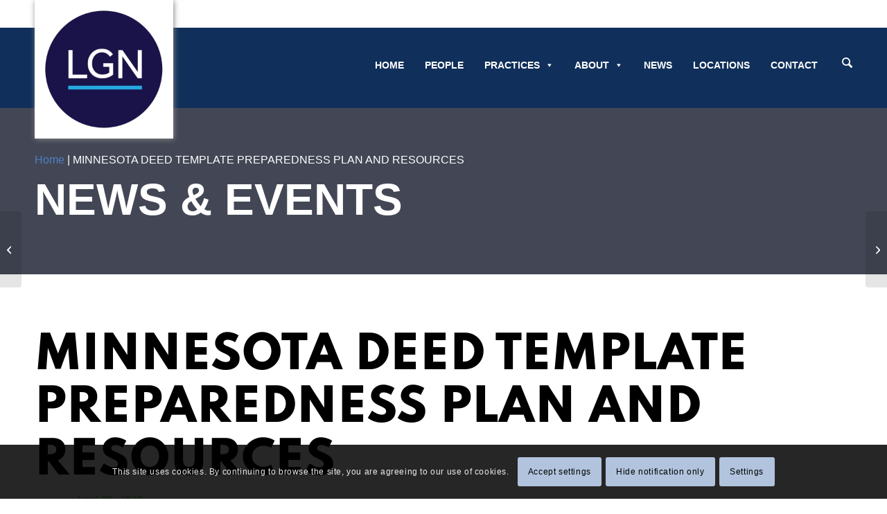

--- FILE ---
content_type: text/html; charset=UTF-8
request_url: https://www.locklaw.com/minnesota-deed-template-preparedness-plan-resources/
body_size: 27261
content:
<!DOCTYPE html>
<html lang="en-US" class="html_stretched responsive av-preloader-disabled  html_header_top html_logo_left html_main_nav_header html_menu_right html_large html_header_sticky html_header_shrinking_disabled html_mobile_menu_phone html_header_searchicon html_content_align_center html_header_unstick_top_disabled html_header_stretch_disabled html_av-overlay-side html_av-overlay-side-classic html_av-submenu-noclone html_entry_id_1416 av-cookies-consent-show-message-bar av-cookies-cookie-consent-enabled av-cookies-can-opt-out av-cookies-user-silent-accept avia-cookie-check-browser-settings av-no-preview av-default-lightbox html_text_menu_active av-mobile-menu-switch-default">
<head>
<meta charset="UTF-8" />


<!-- mobile setting -->
<meta name="viewport" content="width=device-width, initial-scale=1">

<!-- Scripts/CSS and wp_head hook -->
<meta name='robots' content='index, follow, max-image-preview:large, max-snippet:-1, max-video-preview:-1' />
	<style>img:is([sizes="auto" i], [sizes^="auto," i]) { contain-intrinsic-size: 3000px 1500px }</style>
	
				<script type='text/javascript'>

				function avia_cookie_check_sessionStorage()
				{
					//	FF throws error when all cookies blocked !!
					var sessionBlocked = false;
					try
					{
						var test = sessionStorage.getItem( 'aviaCookieRefused' ) != null;
					}
					catch(e)
					{
						sessionBlocked = true;
					}

					var aviaCookieRefused = ! sessionBlocked ? sessionStorage.getItem( 'aviaCookieRefused' ) : null;

					var html = document.getElementsByTagName('html')[0];

					/**
					 * Set a class to avoid calls to sessionStorage
					 */
					if( sessionBlocked || aviaCookieRefused )
					{
						if( html.className.indexOf('av-cookies-session-refused') < 0 )
						{
							html.className += ' av-cookies-session-refused';
						}
					}

					if( sessionBlocked || aviaCookieRefused || document.cookie.match(/aviaCookieConsent/) )
					{
						if( html.className.indexOf('av-cookies-user-silent-accept') >= 0 )
						{
							 html.className = html.className.replace(/\bav-cookies-user-silent-accept\b/g, '');
						}
					}
				}

				avia_cookie_check_sessionStorage();

			</script>
			
	<!-- This site is optimized with the Yoast SEO plugin v26.3 - https://yoast.com/wordpress/plugins/seo/ -->
	<title>MINNESOTA DEED TEMPLATE PREPAREDNESS PLAN AND RESOURCES | Lockridge Grindal Nauen PLLP</title>
	<link rel="canonical" href="https://www.locklaw.com/minnesota-deed-template-preparedness-plan-resources/" />
	<meta property="og:locale" content="en_US" />
	<meta property="og:type" content="article" />
	<meta property="og:title" content="MINNESOTA DEED TEMPLATE PREPAREDNESS PLAN AND RESOURCES | Lockridge Grindal Nauen PLLP" />
	<meta property="og:url" content="https://www.locklaw.com/minnesota-deed-template-preparedness-plan-resources/" />
	<meta property="og:site_name" content="Lockridge Grindal Nauen PLLP" />
	<meta property="article:publisher" content="https://www.facebook.com/locklaw" />
	<meta property="article:published_time" content="2020-04-29T20:08:00+00:00" />
	<meta property="article:modified_time" content="2024-10-20T20:52:47+00:00" />
	<meta name="author" content="Jason Manuel" />
	<meta name="twitter:card" content="summary_large_image" />
	<meta name="twitter:creator" content="@locklaw" />
	<meta name="twitter:site" content="@locklaw" />
	<meta name="twitter:label1" content="Written by" />
	<meta name="twitter:data1" content="Jason Manuel" />
	<meta name="twitter:label2" content="Est. reading time" />
	<meta name="twitter:data2" content="6 minutes" />
	<script type="application/ld+json" class="yoast-schema-graph">{"@context":"https://schema.org","@graph":[{"@type":["Article","BlogPosting"],"@id":"https://www.locklaw.com/minnesota-deed-template-preparedness-plan-resources/#article","isPartOf":{"@id":"https://www.locklaw.com/minnesota-deed-template-preparedness-plan-resources/"},"author":{"name":"Jason Manuel","@id":"https://www.locklaw.com/#/schema/person/495914118fd6b400b5c0c58f1a5cbc46"},"headline":"MINNESOTA DEED TEMPLATE PREPAREDNESS PLAN AND RESOURCES","datePublished":"2020-04-29T20:08:00+00:00","dateModified":"2024-10-20T20:52:47+00:00","mainEntityOfPage":{"@id":"https://www.locklaw.com/minnesota-deed-template-preparedness-plan-resources/"},"wordCount":1501,"publisher":{"@id":"https://www.locklaw.com/#organization"},"articleSection":["COVID-19","COVID-19 Business Resources","COVID-19 Federal Government Updates","COVID-19 Municipal Resources","COVID-19 State Government Updates"],"inLanguage":"en-US"},{"@type":"WebPage","@id":"https://www.locklaw.com/minnesota-deed-template-preparedness-plan-resources/","url":"https://www.locklaw.com/minnesota-deed-template-preparedness-plan-resources/","name":"MINNESOTA DEED TEMPLATE PREPAREDNESS PLAN AND RESOURCES | Lockridge Grindal Nauen PLLP","isPartOf":{"@id":"https://www.locklaw.com/#website"},"datePublished":"2020-04-29T20:08:00+00:00","dateModified":"2024-10-20T20:52:47+00:00","breadcrumb":{"@id":"https://www.locklaw.com/minnesota-deed-template-preparedness-plan-resources/#breadcrumb"},"inLanguage":"en-US","potentialAction":[{"@type":"ReadAction","target":["https://www.locklaw.com/minnesota-deed-template-preparedness-plan-resources/"]}]},{"@type":"BreadcrumbList","@id":"https://www.locklaw.com/minnesota-deed-template-preparedness-plan-resources/#breadcrumb","itemListElement":[{"@type":"ListItem","position":1,"name":"Home","item":"https://www.locklaw.com/"},{"@type":"ListItem","position":2,"name":"MINNESOTA DEED TEMPLATE PREPAREDNESS PLAN AND RESOURCES"}]},{"@type":"WebSite","@id":"https://www.locklaw.com/#website","url":"https://www.locklaw.com/","name":"Lockridge Grindal Nauen PLLP","description":"From the Courtroom to the Capitol","publisher":{"@id":"https://www.locklaw.com/#organization"},"alternateName":"LGN","potentialAction":[{"@type":"SearchAction","target":{"@type":"EntryPoint","urlTemplate":"https://www.locklaw.com/?s={search_term_string}"},"query-input":{"@type":"PropertyValueSpecification","valueRequired":true,"valueName":"search_term_string"}}],"inLanguage":"en-US"},{"@type":"Organization","@id":"https://www.locklaw.com/#organization","name":"Lockridge Grindal Nauen PLLP","alternateName":"LGN","url":"https://www.locklaw.com/","logo":{"@type":"ImageObject","inLanguage":"en-US","@id":"https://www.locklaw.com/#/schema/logo/image/","url":"https://www.locklaw.com/wp-content/uploads/LGN-logo-360.jpg","contentUrl":"https://www.locklaw.com/wp-content/uploads/LGN-logo-360.jpg","width":360,"height":360,"caption":"Lockridge Grindal Nauen PLLP"},"image":{"@id":"https://www.locklaw.com/#/schema/logo/image/"},"sameAs":["https://www.facebook.com/locklaw","https://x.com/locklaw","https://www.linkedin.com/company/lockridge-grindal-nauen","https://instagram.com/lgnlaw?igshid=YmMyMTA2M2Y"]},{"@type":"Person","@id":"https://www.locklaw.com/#/schema/person/495914118fd6b400b5c0c58f1a5cbc46","name":"Jason Manuel","image":{"@type":"ImageObject","inLanguage":"en-US","@id":"https://www.locklaw.com/#/schema/person/image/","url":"https://secure.gravatar.com/avatar/44ec1694dd86e14a5f3ec7d2a1c9092927d77d52141611cebf3ecd30d0790495?s=96&d=mm&r=g","contentUrl":"https://secure.gravatar.com/avatar/44ec1694dd86e14a5f3ec7d2a1c9092927d77d52141611cebf3ecd30d0790495?s=96&d=mm&r=g","caption":"Jason Manuel"},"sameAs":["https://www.razorrank.com"]}]}</script>
	<!-- / Yoast SEO plugin. -->


<link rel="alternate" type="application/rss+xml" title="Lockridge Grindal Nauen PLLP &raquo; Feed" href="https://www.locklaw.com/feed/" />
<link rel="alternate" type="application/rss+xml" title="Lockridge Grindal Nauen PLLP &raquo; Comments Feed" href="https://www.locklaw.com/comments/feed/" />
<script type="text/javascript">
/* <![CDATA[ */
window._wpemojiSettings = {"baseUrl":"https:\/\/s.w.org\/images\/core\/emoji\/16.0.1\/72x72\/","ext":".png","svgUrl":"https:\/\/s.w.org\/images\/core\/emoji\/16.0.1\/svg\/","svgExt":".svg","source":{"concatemoji":"https:\/\/www.locklaw.com\/wp-includes\/js\/wp-emoji-release.min.js?ver=6.8.3"}};
/*! This file is auto-generated */
!function(s,n){var o,i,e;function c(e){try{var t={supportTests:e,timestamp:(new Date).valueOf()};sessionStorage.setItem(o,JSON.stringify(t))}catch(e){}}function p(e,t,n){e.clearRect(0,0,e.canvas.width,e.canvas.height),e.fillText(t,0,0);var t=new Uint32Array(e.getImageData(0,0,e.canvas.width,e.canvas.height).data),a=(e.clearRect(0,0,e.canvas.width,e.canvas.height),e.fillText(n,0,0),new Uint32Array(e.getImageData(0,0,e.canvas.width,e.canvas.height).data));return t.every(function(e,t){return e===a[t]})}function u(e,t){e.clearRect(0,0,e.canvas.width,e.canvas.height),e.fillText(t,0,0);for(var n=e.getImageData(16,16,1,1),a=0;a<n.data.length;a++)if(0!==n.data[a])return!1;return!0}function f(e,t,n,a){switch(t){case"flag":return n(e,"\ud83c\udff3\ufe0f\u200d\u26a7\ufe0f","\ud83c\udff3\ufe0f\u200b\u26a7\ufe0f")?!1:!n(e,"\ud83c\udde8\ud83c\uddf6","\ud83c\udde8\u200b\ud83c\uddf6")&&!n(e,"\ud83c\udff4\udb40\udc67\udb40\udc62\udb40\udc65\udb40\udc6e\udb40\udc67\udb40\udc7f","\ud83c\udff4\u200b\udb40\udc67\u200b\udb40\udc62\u200b\udb40\udc65\u200b\udb40\udc6e\u200b\udb40\udc67\u200b\udb40\udc7f");case"emoji":return!a(e,"\ud83e\udedf")}return!1}function g(e,t,n,a){var r="undefined"!=typeof WorkerGlobalScope&&self instanceof WorkerGlobalScope?new OffscreenCanvas(300,150):s.createElement("canvas"),o=r.getContext("2d",{willReadFrequently:!0}),i=(o.textBaseline="top",o.font="600 32px Arial",{});return e.forEach(function(e){i[e]=t(o,e,n,a)}),i}function t(e){var t=s.createElement("script");t.src=e,t.defer=!0,s.head.appendChild(t)}"undefined"!=typeof Promise&&(o="wpEmojiSettingsSupports",i=["flag","emoji"],n.supports={everything:!0,everythingExceptFlag:!0},e=new Promise(function(e){s.addEventListener("DOMContentLoaded",e,{once:!0})}),new Promise(function(t){var n=function(){try{var e=JSON.parse(sessionStorage.getItem(o));if("object"==typeof e&&"number"==typeof e.timestamp&&(new Date).valueOf()<e.timestamp+604800&&"object"==typeof e.supportTests)return e.supportTests}catch(e){}return null}();if(!n){if("undefined"!=typeof Worker&&"undefined"!=typeof OffscreenCanvas&&"undefined"!=typeof URL&&URL.createObjectURL&&"undefined"!=typeof Blob)try{var e="postMessage("+g.toString()+"("+[JSON.stringify(i),f.toString(),p.toString(),u.toString()].join(",")+"));",a=new Blob([e],{type:"text/javascript"}),r=new Worker(URL.createObjectURL(a),{name:"wpTestEmojiSupports"});return void(r.onmessage=function(e){c(n=e.data),r.terminate(),t(n)})}catch(e){}c(n=g(i,f,p,u))}t(n)}).then(function(e){for(var t in e)n.supports[t]=e[t],n.supports.everything=n.supports.everything&&n.supports[t],"flag"!==t&&(n.supports.everythingExceptFlag=n.supports.everythingExceptFlag&&n.supports[t]);n.supports.everythingExceptFlag=n.supports.everythingExceptFlag&&!n.supports.flag,n.DOMReady=!1,n.readyCallback=function(){n.DOMReady=!0}}).then(function(){return e}).then(function(){var e;n.supports.everything||(n.readyCallback(),(e=n.source||{}).concatemoji?t(e.concatemoji):e.wpemoji&&e.twemoji&&(t(e.twemoji),t(e.wpemoji)))}))}((window,document),window._wpemojiSettings);
/* ]]> */
</script>
<style id='wp-emoji-styles-inline-css' type='text/css'>

	img.wp-smiley, img.emoji {
		display: inline !important;
		border: none !important;
		box-shadow: none !important;
		height: 1em !important;
		width: 1em !important;
		margin: 0 0.07em !important;
		vertical-align: -0.1em !important;
		background: none !important;
		padding: 0 !important;
	}
</style>
<link rel='stylesheet' id='wp-block-library-css' href='https://www.locklaw.com/wp-includes/css/dist/block-library/style.min.css?ver=6.8.3' type='text/css' media='all' />
<style id='global-styles-inline-css' type='text/css'>
:root{--wp--preset--aspect-ratio--square: 1;--wp--preset--aspect-ratio--4-3: 4/3;--wp--preset--aspect-ratio--3-4: 3/4;--wp--preset--aspect-ratio--3-2: 3/2;--wp--preset--aspect-ratio--2-3: 2/3;--wp--preset--aspect-ratio--16-9: 16/9;--wp--preset--aspect-ratio--9-16: 9/16;--wp--preset--color--black: #000000;--wp--preset--color--cyan-bluish-gray: #abb8c3;--wp--preset--color--white: #ffffff;--wp--preset--color--pale-pink: #f78da7;--wp--preset--color--vivid-red: #cf2e2e;--wp--preset--color--luminous-vivid-orange: #ff6900;--wp--preset--color--luminous-vivid-amber: #fcb900;--wp--preset--color--light-green-cyan: #7bdcb5;--wp--preset--color--vivid-green-cyan: #00d084;--wp--preset--color--pale-cyan-blue: #8ed1fc;--wp--preset--color--vivid-cyan-blue: #0693e3;--wp--preset--color--vivid-purple: #9b51e0;--wp--preset--color--metallic-red: #b02b2c;--wp--preset--color--maximum-yellow-red: #edae44;--wp--preset--color--yellow-sun: #eeee22;--wp--preset--color--palm-leaf: #83a846;--wp--preset--color--aero: #7bb0e7;--wp--preset--color--old-lavender: #745f7e;--wp--preset--color--steel-teal: #5f8789;--wp--preset--color--raspberry-pink: #d65799;--wp--preset--color--medium-turquoise: #4ecac2;--wp--preset--gradient--vivid-cyan-blue-to-vivid-purple: linear-gradient(135deg,rgba(6,147,227,1) 0%,rgb(155,81,224) 100%);--wp--preset--gradient--light-green-cyan-to-vivid-green-cyan: linear-gradient(135deg,rgb(122,220,180) 0%,rgb(0,208,130) 100%);--wp--preset--gradient--luminous-vivid-amber-to-luminous-vivid-orange: linear-gradient(135deg,rgba(252,185,0,1) 0%,rgba(255,105,0,1) 100%);--wp--preset--gradient--luminous-vivid-orange-to-vivid-red: linear-gradient(135deg,rgba(255,105,0,1) 0%,rgb(207,46,46) 100%);--wp--preset--gradient--very-light-gray-to-cyan-bluish-gray: linear-gradient(135deg,rgb(238,238,238) 0%,rgb(169,184,195) 100%);--wp--preset--gradient--cool-to-warm-spectrum: linear-gradient(135deg,rgb(74,234,220) 0%,rgb(151,120,209) 20%,rgb(207,42,186) 40%,rgb(238,44,130) 60%,rgb(251,105,98) 80%,rgb(254,248,76) 100%);--wp--preset--gradient--blush-light-purple: linear-gradient(135deg,rgb(255,206,236) 0%,rgb(152,150,240) 100%);--wp--preset--gradient--blush-bordeaux: linear-gradient(135deg,rgb(254,205,165) 0%,rgb(254,45,45) 50%,rgb(107,0,62) 100%);--wp--preset--gradient--luminous-dusk: linear-gradient(135deg,rgb(255,203,112) 0%,rgb(199,81,192) 50%,rgb(65,88,208) 100%);--wp--preset--gradient--pale-ocean: linear-gradient(135deg,rgb(255,245,203) 0%,rgb(182,227,212) 50%,rgb(51,167,181) 100%);--wp--preset--gradient--electric-grass: linear-gradient(135deg,rgb(202,248,128) 0%,rgb(113,206,126) 100%);--wp--preset--gradient--midnight: linear-gradient(135deg,rgb(2,3,129) 0%,rgb(40,116,252) 100%);--wp--preset--font-size--small: 1rem;--wp--preset--font-size--medium: 1.125rem;--wp--preset--font-size--large: 1.75rem;--wp--preset--font-size--x-large: clamp(1.75rem, 3vw, 2.25rem);--wp--preset--spacing--20: 0.44rem;--wp--preset--spacing--30: 0.67rem;--wp--preset--spacing--40: 1rem;--wp--preset--spacing--50: 1.5rem;--wp--preset--spacing--60: 2.25rem;--wp--preset--spacing--70: 3.38rem;--wp--preset--spacing--80: 5.06rem;--wp--preset--shadow--natural: 6px 6px 9px rgba(0, 0, 0, 0.2);--wp--preset--shadow--deep: 12px 12px 50px rgba(0, 0, 0, 0.4);--wp--preset--shadow--sharp: 6px 6px 0px rgba(0, 0, 0, 0.2);--wp--preset--shadow--outlined: 6px 6px 0px -3px rgba(255, 255, 255, 1), 6px 6px rgba(0, 0, 0, 1);--wp--preset--shadow--crisp: 6px 6px 0px rgba(0, 0, 0, 1);}:root { --wp--style--global--content-size: 800px;--wp--style--global--wide-size: 1130px; }:where(body) { margin: 0; }.wp-site-blocks > .alignleft { float: left; margin-right: 2em; }.wp-site-blocks > .alignright { float: right; margin-left: 2em; }.wp-site-blocks > .aligncenter { justify-content: center; margin-left: auto; margin-right: auto; }:where(.is-layout-flex){gap: 0.5em;}:where(.is-layout-grid){gap: 0.5em;}.is-layout-flow > .alignleft{float: left;margin-inline-start: 0;margin-inline-end: 2em;}.is-layout-flow > .alignright{float: right;margin-inline-start: 2em;margin-inline-end: 0;}.is-layout-flow > .aligncenter{margin-left: auto !important;margin-right: auto !important;}.is-layout-constrained > .alignleft{float: left;margin-inline-start: 0;margin-inline-end: 2em;}.is-layout-constrained > .alignright{float: right;margin-inline-start: 2em;margin-inline-end: 0;}.is-layout-constrained > .aligncenter{margin-left: auto !important;margin-right: auto !important;}.is-layout-constrained > :where(:not(.alignleft):not(.alignright):not(.alignfull)){max-width: var(--wp--style--global--content-size);margin-left: auto !important;margin-right: auto !important;}.is-layout-constrained > .alignwide{max-width: var(--wp--style--global--wide-size);}body .is-layout-flex{display: flex;}.is-layout-flex{flex-wrap: wrap;align-items: center;}.is-layout-flex > :is(*, div){margin: 0;}body .is-layout-grid{display: grid;}.is-layout-grid > :is(*, div){margin: 0;}body{padding-top: 0px;padding-right: 0px;padding-bottom: 0px;padding-left: 0px;}a:where(:not(.wp-element-button)){text-decoration: underline;}:root :where(.wp-element-button, .wp-block-button__link){background-color: #32373c;border-width: 0;color: #fff;font-family: inherit;font-size: inherit;line-height: inherit;padding: calc(0.667em + 2px) calc(1.333em + 2px);text-decoration: none;}.has-black-color{color: var(--wp--preset--color--black) !important;}.has-cyan-bluish-gray-color{color: var(--wp--preset--color--cyan-bluish-gray) !important;}.has-white-color{color: var(--wp--preset--color--white) !important;}.has-pale-pink-color{color: var(--wp--preset--color--pale-pink) !important;}.has-vivid-red-color{color: var(--wp--preset--color--vivid-red) !important;}.has-luminous-vivid-orange-color{color: var(--wp--preset--color--luminous-vivid-orange) !important;}.has-luminous-vivid-amber-color{color: var(--wp--preset--color--luminous-vivid-amber) !important;}.has-light-green-cyan-color{color: var(--wp--preset--color--light-green-cyan) !important;}.has-vivid-green-cyan-color{color: var(--wp--preset--color--vivid-green-cyan) !important;}.has-pale-cyan-blue-color{color: var(--wp--preset--color--pale-cyan-blue) !important;}.has-vivid-cyan-blue-color{color: var(--wp--preset--color--vivid-cyan-blue) !important;}.has-vivid-purple-color{color: var(--wp--preset--color--vivid-purple) !important;}.has-metallic-red-color{color: var(--wp--preset--color--metallic-red) !important;}.has-maximum-yellow-red-color{color: var(--wp--preset--color--maximum-yellow-red) !important;}.has-yellow-sun-color{color: var(--wp--preset--color--yellow-sun) !important;}.has-palm-leaf-color{color: var(--wp--preset--color--palm-leaf) !important;}.has-aero-color{color: var(--wp--preset--color--aero) !important;}.has-old-lavender-color{color: var(--wp--preset--color--old-lavender) !important;}.has-steel-teal-color{color: var(--wp--preset--color--steel-teal) !important;}.has-raspberry-pink-color{color: var(--wp--preset--color--raspberry-pink) !important;}.has-medium-turquoise-color{color: var(--wp--preset--color--medium-turquoise) !important;}.has-black-background-color{background-color: var(--wp--preset--color--black) !important;}.has-cyan-bluish-gray-background-color{background-color: var(--wp--preset--color--cyan-bluish-gray) !important;}.has-white-background-color{background-color: var(--wp--preset--color--white) !important;}.has-pale-pink-background-color{background-color: var(--wp--preset--color--pale-pink) !important;}.has-vivid-red-background-color{background-color: var(--wp--preset--color--vivid-red) !important;}.has-luminous-vivid-orange-background-color{background-color: var(--wp--preset--color--luminous-vivid-orange) !important;}.has-luminous-vivid-amber-background-color{background-color: var(--wp--preset--color--luminous-vivid-amber) !important;}.has-light-green-cyan-background-color{background-color: var(--wp--preset--color--light-green-cyan) !important;}.has-vivid-green-cyan-background-color{background-color: var(--wp--preset--color--vivid-green-cyan) !important;}.has-pale-cyan-blue-background-color{background-color: var(--wp--preset--color--pale-cyan-blue) !important;}.has-vivid-cyan-blue-background-color{background-color: var(--wp--preset--color--vivid-cyan-blue) !important;}.has-vivid-purple-background-color{background-color: var(--wp--preset--color--vivid-purple) !important;}.has-metallic-red-background-color{background-color: var(--wp--preset--color--metallic-red) !important;}.has-maximum-yellow-red-background-color{background-color: var(--wp--preset--color--maximum-yellow-red) !important;}.has-yellow-sun-background-color{background-color: var(--wp--preset--color--yellow-sun) !important;}.has-palm-leaf-background-color{background-color: var(--wp--preset--color--palm-leaf) !important;}.has-aero-background-color{background-color: var(--wp--preset--color--aero) !important;}.has-old-lavender-background-color{background-color: var(--wp--preset--color--old-lavender) !important;}.has-steel-teal-background-color{background-color: var(--wp--preset--color--steel-teal) !important;}.has-raspberry-pink-background-color{background-color: var(--wp--preset--color--raspberry-pink) !important;}.has-medium-turquoise-background-color{background-color: var(--wp--preset--color--medium-turquoise) !important;}.has-black-border-color{border-color: var(--wp--preset--color--black) !important;}.has-cyan-bluish-gray-border-color{border-color: var(--wp--preset--color--cyan-bluish-gray) !important;}.has-white-border-color{border-color: var(--wp--preset--color--white) !important;}.has-pale-pink-border-color{border-color: var(--wp--preset--color--pale-pink) !important;}.has-vivid-red-border-color{border-color: var(--wp--preset--color--vivid-red) !important;}.has-luminous-vivid-orange-border-color{border-color: var(--wp--preset--color--luminous-vivid-orange) !important;}.has-luminous-vivid-amber-border-color{border-color: var(--wp--preset--color--luminous-vivid-amber) !important;}.has-light-green-cyan-border-color{border-color: var(--wp--preset--color--light-green-cyan) !important;}.has-vivid-green-cyan-border-color{border-color: var(--wp--preset--color--vivid-green-cyan) !important;}.has-pale-cyan-blue-border-color{border-color: var(--wp--preset--color--pale-cyan-blue) !important;}.has-vivid-cyan-blue-border-color{border-color: var(--wp--preset--color--vivid-cyan-blue) !important;}.has-vivid-purple-border-color{border-color: var(--wp--preset--color--vivid-purple) !important;}.has-metallic-red-border-color{border-color: var(--wp--preset--color--metallic-red) !important;}.has-maximum-yellow-red-border-color{border-color: var(--wp--preset--color--maximum-yellow-red) !important;}.has-yellow-sun-border-color{border-color: var(--wp--preset--color--yellow-sun) !important;}.has-palm-leaf-border-color{border-color: var(--wp--preset--color--palm-leaf) !important;}.has-aero-border-color{border-color: var(--wp--preset--color--aero) !important;}.has-old-lavender-border-color{border-color: var(--wp--preset--color--old-lavender) !important;}.has-steel-teal-border-color{border-color: var(--wp--preset--color--steel-teal) !important;}.has-raspberry-pink-border-color{border-color: var(--wp--preset--color--raspberry-pink) !important;}.has-medium-turquoise-border-color{border-color: var(--wp--preset--color--medium-turquoise) !important;}.has-vivid-cyan-blue-to-vivid-purple-gradient-background{background: var(--wp--preset--gradient--vivid-cyan-blue-to-vivid-purple) !important;}.has-light-green-cyan-to-vivid-green-cyan-gradient-background{background: var(--wp--preset--gradient--light-green-cyan-to-vivid-green-cyan) !important;}.has-luminous-vivid-amber-to-luminous-vivid-orange-gradient-background{background: var(--wp--preset--gradient--luminous-vivid-amber-to-luminous-vivid-orange) !important;}.has-luminous-vivid-orange-to-vivid-red-gradient-background{background: var(--wp--preset--gradient--luminous-vivid-orange-to-vivid-red) !important;}.has-very-light-gray-to-cyan-bluish-gray-gradient-background{background: var(--wp--preset--gradient--very-light-gray-to-cyan-bluish-gray) !important;}.has-cool-to-warm-spectrum-gradient-background{background: var(--wp--preset--gradient--cool-to-warm-spectrum) !important;}.has-blush-light-purple-gradient-background{background: var(--wp--preset--gradient--blush-light-purple) !important;}.has-blush-bordeaux-gradient-background{background: var(--wp--preset--gradient--blush-bordeaux) !important;}.has-luminous-dusk-gradient-background{background: var(--wp--preset--gradient--luminous-dusk) !important;}.has-pale-ocean-gradient-background{background: var(--wp--preset--gradient--pale-ocean) !important;}.has-electric-grass-gradient-background{background: var(--wp--preset--gradient--electric-grass) !important;}.has-midnight-gradient-background{background: var(--wp--preset--gradient--midnight) !important;}.has-small-font-size{font-size: var(--wp--preset--font-size--small) !important;}.has-medium-font-size{font-size: var(--wp--preset--font-size--medium) !important;}.has-large-font-size{font-size: var(--wp--preset--font-size--large) !important;}.has-x-large-font-size{font-size: var(--wp--preset--font-size--x-large) !important;}
:where(.wp-block-post-template.is-layout-flex){gap: 1.25em;}:where(.wp-block-post-template.is-layout-grid){gap: 1.25em;}
:where(.wp-block-columns.is-layout-flex){gap: 2em;}:where(.wp-block-columns.is-layout-grid){gap: 2em;}
:root :where(.wp-block-pullquote){font-size: 1.5em;line-height: 1.6;}
</style>
<link rel='stylesheet' id='megamenu-css' href='https://www.locklaw.com/wp-content/uploads/maxmegamenu/style.css?ver=f50c6c' type='text/css' media='all' />
<link rel='stylesheet' id='dashicons-css' href='https://www.locklaw.com/wp-includes/css/dashicons.min.css?ver=6.8.3' type='text/css' media='all' />
<link rel='stylesheet' id='megamenu-genericons-css' href='https://www.locklaw.com/wp-content/plugins/megamenu-pro/icons/genericons/genericons/genericons.css?ver=2.4.3' type='text/css' media='all' />
<link rel='stylesheet' id='megamenu-fontawesome-css' href='https://www.locklaw.com/wp-content/plugins/megamenu-pro/icons/fontawesome/css/font-awesome.min.css?ver=2.4.3' type='text/css' media='all' />
<link rel='stylesheet' id='megamenu-fontawesome5-css' href='https://www.locklaw.com/wp-content/plugins/megamenu-pro/icons/fontawesome5/css/all.min.css?ver=2.4.3' type='text/css' media='all' />
<link rel='stylesheet' id='megamenu-fontawesome6-css' href='https://www.locklaw.com/wp-content/plugins/megamenu-pro/icons/fontawesome6/css/all.min.css?ver=2.4.3' type='text/css' media='all' />
<link rel='stylesheet' id='rrFontendStyles-css' href='https://www.locklaw.com/wp-content/themes/rr-locklaw/assets/css/style.css?ver=1742319898' type='text/css' media='all' />
<link rel='stylesheet' id='avia-merged-styles-css' href='https://www.locklaw.com/wp-content/uploads/dynamic_avia/avia-merged-styles-3e5172f517f2af7baca90bd0694f8d0f---697466fedb04b.css' type='text/css' media='all' />
<link rel='stylesheet' id='avia-single-post-1416-css' href='https://www.locklaw.com/wp-content/uploads/dynamic_avia/avia_posts_css/post-1416.css?ver=ver-1769271632' type='text/css' media='all' />
<script type="text/javascript" src="https://www.locklaw.com/wp-includes/js/jquery/jquery.min.js?ver=3.7.1" id="jquery-core-js"></script>
<script type="text/javascript" src="https://www.locklaw.com/wp-includes/js/jquery/jquery-migrate.min.js?ver=3.4.1" id="jquery-migrate-js"></script>
<script type="text/javascript" src="https://www.locklaw.com/wp-content/themes/rr-locklaw/js/custom-jquery.js?ver=1738688020" id="custom-jquery-js"></script>
<script type="text/javascript" src="https://www.locklaw.com/wp-content/uploads/dynamic_avia/avia-head-scripts-5eb7277ab5df902f71cd3645af0e47f2---697466fee4318.js" id="avia-head-scripts-js"></script>
<link rel="https://api.w.org/" href="https://www.locklaw.com/wp-json/" /><link rel="alternate" title="JSON" type="application/json" href="https://www.locklaw.com/wp-json/wp/v2/posts/1416" /><link rel="EditURI" type="application/rsd+xml" title="RSD" href="https://www.locklaw.com/xmlrpc.php?rsd" />
<meta name="generator" content="WordPress 6.8.3" />
<link rel='shortlink' href='https://www.locklaw.com/?p=1416' />
<link rel="alternate" title="oEmbed (JSON)" type="application/json+oembed" href="https://www.locklaw.com/wp-json/oembed/1.0/embed?url=https%3A%2F%2Fwww.locklaw.com%2Fminnesota-deed-template-preparedness-plan-resources%2F" />
<link rel="alternate" title="oEmbed (XML)" type="text/xml+oembed" href="https://www.locklaw.com/wp-json/oembed/1.0/embed?url=https%3A%2F%2Fwww.locklaw.com%2Fminnesota-deed-template-preparedness-plan-resources%2F&#038;format=xml" />
<!-- Google Tag Manager -->
<script>(function(w,d,s,l,i){w[l]=w[l]||[];w[l].push({'gtm.start':
new Date().getTime(),event:'gtm.js'});var f=d.getElementsByTagName(s)[0],
j=d.createElement(s),dl=l!='dataLayer'?'&l='+l:'';j.async=true;j.src=
'https://www.googletagmanager.com/gtm.js?id='+i+dl;f.parentNode.insertBefore(j,f);
})(window,document,'script','dataLayer','GTM-PFZD7BQ');</script>
<!-- End Google Tag Manager --><meta name="google-site-verification" content="GITSkFjsbZ0gxaCV0_IRinvTCGyj_8sYlO9iFQAsJKI" />

<link rel="icon" href="https://www.locklaw.com/wp-content/uploads/LGN-SolidCircle-300x300.png" type="image/png">
<!--[if lt IE 9]><script src="https://www.locklaw.com/wp-content/themes/enfold/js/html5shiv.js"></script><![endif]--><link rel="profile" href="https://gmpg.org/xfn/11" />
<link rel="alternate" type="application/rss+xml" title="Lockridge Grindal Nauen PLLP RSS2 Feed" href="https://www.locklaw.com/feed/" />
<link rel="pingback" href="https://www.locklaw.com/xmlrpc.php" />

<!-- To speed up the rendering and to display the site as fast as possible to the user we include some styles and scripts for above the fold content inline -->
<script type="text/javascript">'use strict';var avia_is_mobile=!1;if(/Android|webOS|iPhone|iPad|iPod|BlackBerry|IEMobile|Opera Mini/i.test(navigator.userAgent)&&'ontouchstart' in document.documentElement){avia_is_mobile=!0;document.documentElement.className+=' avia_mobile '}
else{document.documentElement.className+=' avia_desktop '};document.documentElement.className+=' js_active ';(function(){var e=['-webkit-','-moz-','-ms-',''],n='',o=!1,a=!1;for(var t in e){if(e[t]+'transform' in document.documentElement.style){o=!0;n=e[t]+'transform'};if(e[t]+'perspective' in document.documentElement.style){a=!0}};if(o){document.documentElement.className+=' avia_transform '};if(a){document.documentElement.className+=' avia_transform3d '};if(typeof document.getElementsByClassName=='function'&&typeof document.documentElement.getBoundingClientRect=='function'&&avia_is_mobile==!1){if(n&&window.innerHeight>0){setTimeout(function(){var e=0,o={},a=0,t=document.getElementsByClassName('av-parallax'),i=window.pageYOffset||document.documentElement.scrollTop;for(e=0;e<t.length;e++){t[e].style.top='0px';o=t[e].getBoundingClientRect();a=Math.ceil((window.innerHeight+i-o.top)*0.3);t[e].style[n]='translate(0px, '+a+'px)';t[e].style.top='auto';t[e].className+=' enabled-parallax '}},50)}}})();</script>		<style type="text/css" id="wp-custom-css">
			#header_main #menu-item-search a {
    color: #B1C3DD !important;
}

.avia-section.numbers-full.blue-bg:after {		background: #B1C3DD !important;align-content}

.avia-button {
	background-color:#B1C3DD!important;
	border-color:#B1C3DD!important
}
.avia-button:hover{
	background-color:#0f2f5a!important;
}

body #main .avia-button-wrap .avia-button:hover{
	color:#ffffff!important;
}

body #main .hero-section .avia-button-wrap .avia-button:hover, body #main .blue-bg .avia-button-wrap .avia-button:hover, .litigation .hidden a:hover, body #main .sidebar .background-color .button:hover, .before-footer-cta .wp-block-button__link:hover {
	color:#ffffff!important;
}


body #main .gform_wrapper .gform_footer .gform_button {
    background: #B1C3DD;
    border: 2px solid #B1C3DD;
}

.heading-border-left h2:after, .heading-border-center h2:after, .sidebar .background-color h3:after {
    background: #B1C3DD;
}

.footer_color h3, h6{
	color:#FFFFFF!important;
}

#main .sword-statue .avia-image-overlay-wrap:after {
    background: #B1C3DD;
}

body #header .main_menu .mega-menu-wrap .mega-menu > li.mega-menu-item > a:before {
    background: #229BD3 !important;
}


/*Override mega menu link hover color*/
 a.mega-menu-link:hover {
    color: #23AAE2 !important;
}


/*Mega Menu Toggle Background Color*/
#mega-menu-wrap-avia .mega-menu-toggle {
    background: #102F5A;
}


/*Our Practices Homepage Masonry Title*/
@media (max-width: 1300px) {
	.blue-bg .av-inner-masonry .av-masonry-entry-content.entry-content {
    font-size: .9rem;
    text-transform: uppercase;
    line-height: 1.2;
    font-weight: 700;
    letter-spacing: -.5pt;
}
}

/*Table text color fix */
.main_color tr:nth-child(even) {
	color: #000000;
}

.av-share-box{
	display:none
}

@media (min-width: 1050px){
.lgn-tabs .professionals-tab.active {
    height: 85px !important;
}
}

@media (max-width: 767px) {
	.top-banner-img .img-left{
        object-fit: contain;
	}
}

#text-8 a, #text-5 a, #text-4 a {
	text-decoration: underline !important;
}

.visually-hidden {
  position: absolute;
  left: -10000px;
}

.skip-link {
  position: absolute;
  left: -10000px;
  top: 0px;
  padding: 12px;
  background-color: white;
  color: black;
  border: 2px solid black;
  border-radius: 5px;
  z-index: 999999999;
}
.skip-link:focus-visible {
  left: 0px;
}
/*****ADA Compliance CSS***/
.visually-hidden {
    position: absolute;
    left: -10000px;
}

.skip-link {
    position: absolute;
    left: -10000px;
    top: 0px;
    padding: 12px;
    background-color: white;
    color: black;
    border: 2px solid black;
    border-radius: 5px;
    z-index: 999999999;
}

.skip-link:focus-visible {
    left: 0px;
}

.fusion-text a {
	text-decoration: underline !important;
}

#menu-item-search > a > svg{
	stroke: #fff;
    fill: #ffffff;
}
#top > div.avia-cookie-consent-wrap > div.avia-cookie-consent.avia-cookiemessage-bottom > div > .avia-button.avia-color-theme-color-highlight.avia-cookie-consent-button.avia-cookie-consent-button-2.av-extra-cookie-btn.avia-cookie-hide-notification{
	color:black}

#top > div.avia-cookie-consent-wrap > div.avia-cookie-consent.avia-cookiemessage-bottom > div > .avia-button.avia-color-theme-color-highlight.avia-cookie-consent-button.avia-cookie-consent-button-3.av-extra-cookie-btn.avia-cookie-info-btn{
	color:black}
.date-container .minor-meta .updated{color:black}

#av_section_4 > div > div > div > div > div.flex_column.av-33bi-202f691188b11fe125f7f24fc74f26c9.av_one_full.avia-builder-el-25.el_after_av_hr.el_before_av_one_fourth.first.flex_column_div.av-zero-column-padding > div > div.avia-content-slider-inner > div > section > div > p > a{
    color: #c3d0e4;
}

#av_section_6 article header span time{color:black}

#av_section_6 > div > div > div > div > div.av-alb-blogposts.template-blog.blog-section .entry-content-wrapper.clearfix.standard-content > div.entry-content > div > a
 {
	 color: #0f2f5a !important;}

#searchsubmit{
	background-color: #4f7fc6;}
#searchform > div.ajax_search_response > a > span.av_ajax_search_image.avia-svg-icon.avia-font-svg_entypo-fontello{
	background-color: #4f7fc6;}

#header_main #menu-item-search a{
		 color: #0f2f5a !important;
}
/* Start 16-01-2025 */
.home .av-inner-masonry-content-pos-content .av-masonry-entry-content.entry-content:hover {
    color: #6bc742 !important;
}
footer#socket #footer > .container {
    padding-top: 40px;
    padding-bottom: 0px;
    font-size: 1.1rem;
}
footer#socket #footer a {
    color: #cfe2ff;
}
footer#socket a:not([data-av_iconfont]), footer#socket #footer a:hover, footer#socket #footer a:focus{
	color: #6BC742;
}
footer#socket a:not([data-av_iconfont]):hover, footer#socket a:not([data-av_iconfont]):focus{
	text-decoration:underline;
}
#scroll-top-link{
	cursor: pointer;
}
.professional-wrap a:hover .professional-name {
    color:#6BC742
}
button.arrow{
	border: none;
	background-color: transparent;
}
body #main .meet-the-team .avia-button-wrap .avia-button:hover, body #main .new-and-events .avia-button-wrap .avia-button:hover{
    color: #ffffff;
}
/* End 16-01-2025 */
/* 22-01-2025 */
.avia_desktop #top #wrap_all .avia-smallarrow-slider.av-slideshow-ui.av-nav-arrows-visible .avia-slideshow-arrows button, .avia_desktop #top #wrap_all .avia-smallarrow-slider.av-slideshow-ui.av-nav-dots-visible .avia-slideshow-dots button {
    opacity: 1;
}
.avia_desktop #top #wrap_all .avia-smallarrow-slider.av-slideshow-ui .avia-slideshow-controls button {
    opacity: 0;
}
#top .avia-smallarrow-slider:not(.av-slideshow-ui) .avia-slideshow-arrows button, #top .avia-smallarrow-slider.av-slideshow-ui .avia-slideshow-arrows.av-visible-prev button.prev-slide, #top .avia-smallarrow-slider.av-slideshow-ui .avia-slideshow-arrows.av-visible-next button.next-slide {
    width: 24px !important;
    opacity: 1;
}
#av-admin-preview .av-slideshow-ui .avia-slideshow-arrows button, #top .av-slideshow-ui.av-loop-endless .avia-slideshow-arrows > button, #top .av-slideshow-ui.av-loop-manual-endless .avia-slideshow-arrows > button, #top .av-slideshow-ui .avia-slideshow-arrows.av-visible-prev > button.prev-slide, #top .av-slideshow-ui .avia-slideshow-arrows.av-visible-next > button.next-slide {
    width: 60px;
    transition: all 0.8s ease-in-out;
}
#top .avia-smallarrow-slider .avia-slideshow-arrows button {
    opacity: 0;
    margin: 0;
    width: 0 !important;
    height: 24px;
    line-height: 25px;
    font-size: 10px;
    top: 0;
    border: none;
}
#top .av-slideshow-ui .avia-slideshow-arrows button {
    width: 0;
}
#top .avia-slideshow-arrows button.avia-svg-icon {
    text-indent: 0;
    background: rgba(0,0,0,0.3);
}
#top .avia-content-slider .avia-slideshow-arrows button {
    top: 38%;
    margin: -30px 0 0;
}
#top .avia-slideshow-arrows button {
    display: block;
    text-decoration: none;
    color: #fff;
    visibility: visible;
    position: absolute;
    width: 60px;
    text-align: center;
    height: 60px;
    line-height: 62px;
    font-size: 25px;
    top: 50%;
    margin: -30px 15px 0;
    z-index: 99;
    overflow: hidden;
    text-indent: -600%;
}
.avia_desktop .av-slideshow-ui.av-nav-arrows-visible .avia-slideshow-arrows button{
    opacity: 0.6;
}
.avia_desktop .av_slideshow.avia-slideshow .avia-slideshow-controls button, .avia_desktop .av-slideshow-ui .avia-slideshow-controls button {
    opacity: 0;
}
#top .avia-slideshow-arrows button.next-slide {
    right: 0;
}
#top .avia-smallarrow-slider .avia-slideshow-arrows button.avia-svg-icon svg:first-child, #top .avia-smallarrow-slider .avia-slideshow-arrows button.avia-svg-icon img[is-svg-img="true"] {
    height: 10px;
    width: auto;
    margin-top: 6px;
}
#top .avia-slideshow-arrows button.avia-svg-icon svg:first-child {
    margin-top: 17px;
    stroke: #fff;
    fill: #fff;
}
#top .avia-svg-icon.avia-font-svg_entypo-fontello svg:first-child {
    stroke: unset !important;
}
#top .avia-smallarrow-slider:not(.av-slideshow-ui) .avia-slideshow-arrows button:hover, #top .avia-smallarrow-slider.av-slideshow-ui .avia-slideshow-arrows.av-visible-prev button.prev-slide:hover, #top .avia-smallarrow-slider.av-slideshow-ui .avia-slideshow-arrows.av-visible-next button.next-slide:hover {
    opacity: 0.5;
}
.avia_desktop #top #wrap_all .avia-smallarrow-slider.av-slideshow-ui .avia-slideshow-controls button:hover {
    opacity: 0.5;
}
.avia_desktop #top #wrap_all .avia-smallarrow-slider.av-slideshow-ui.av-nav-arrows-visible .avia-slideshow-arrows button:focus-visible {
    outline: 0;
}
.custom-rr-locklaw-search-count-box {
	text-align: center;
	color: #000;
	font-size: 20px;
	padding: 5px;
}
 
ul.custom-rr-locklaw-search-list {
	margin: 0;
}
ul.custom-rr-locklaw-search-list a {
    font-size: 1rem!important;
}
ul.custom-rr-locklaw-search-list .av_ajax_search_image.avia-svg-icon.avia-font-svg_entypo-fontello {
	background-color: #4f7fc6;
}
a.custom-rr-locklaw-view-all:hover {
	background-color: #1a3b6b !important;
}
a.custom-rr-locklaw-view-all {
	top: 0!important;
	margin-top: 15px;
}
/* End 22-01-2025 */		</style>
		<style type="text/css">
		@font-face {font-family: 'entypo-fontello-enfold'; font-weight: normal; font-style: normal; font-display: auto;
		src: url('https://www.locklaw.com/wp-content/themes/enfold/config-templatebuilder/avia-template-builder/assets/fonts/entypo-fontello-enfold/entypo-fontello-enfold.woff2') format('woff2'),
		url('https://www.locklaw.com/wp-content/themes/enfold/config-templatebuilder/avia-template-builder/assets/fonts/entypo-fontello-enfold/entypo-fontello-enfold.woff') format('woff'),
		url('https://www.locklaw.com/wp-content/themes/enfold/config-templatebuilder/avia-template-builder/assets/fonts/entypo-fontello-enfold/entypo-fontello-enfold.ttf') format('truetype'),
		url('https://www.locklaw.com/wp-content/themes/enfold/config-templatebuilder/avia-template-builder/assets/fonts/entypo-fontello-enfold/entypo-fontello-enfold.svg#entypo-fontello-enfold') format('svg'),
		url('https://www.locklaw.com/wp-content/themes/enfold/config-templatebuilder/avia-template-builder/assets/fonts/entypo-fontello-enfold/entypo-fontello-enfold.eot'),
		url('https://www.locklaw.com/wp-content/themes/enfold/config-templatebuilder/avia-template-builder/assets/fonts/entypo-fontello-enfold/entypo-fontello-enfold.eot?#iefix') format('embedded-opentype');
		}

		#top .avia-font-entypo-fontello-enfold, body .avia-font-entypo-fontello-enfold, html body [data-av_iconfont='entypo-fontello-enfold']:before{ font-family: 'entypo-fontello-enfold'; }
		
		@font-face {font-family: 'entypo-fontello'; font-weight: normal; font-style: normal; font-display: auto;
		src: url('https://www.locklaw.com/wp-content/themes/enfold/config-templatebuilder/avia-template-builder/assets/fonts/entypo-fontello/entypo-fontello.woff2') format('woff2'),
		url('https://www.locklaw.com/wp-content/themes/enfold/config-templatebuilder/avia-template-builder/assets/fonts/entypo-fontello/entypo-fontello.woff') format('woff'),
		url('https://www.locklaw.com/wp-content/themes/enfold/config-templatebuilder/avia-template-builder/assets/fonts/entypo-fontello/entypo-fontello.ttf') format('truetype'),
		url('https://www.locklaw.com/wp-content/themes/enfold/config-templatebuilder/avia-template-builder/assets/fonts/entypo-fontello/entypo-fontello.svg#entypo-fontello') format('svg'),
		url('https://www.locklaw.com/wp-content/themes/enfold/config-templatebuilder/avia-template-builder/assets/fonts/entypo-fontello/entypo-fontello.eot'),
		url('https://www.locklaw.com/wp-content/themes/enfold/config-templatebuilder/avia-template-builder/assets/fonts/entypo-fontello/entypo-fontello.eot?#iefix') format('embedded-opentype');
		}

		#top .avia-font-entypo-fontello, body .avia-font-entypo-fontello, html body [data-av_iconfont='entypo-fontello']:before{ font-family: 'entypo-fontello'; }
		</style><style type="text/css">/** Mega Menu CSS: fs **/</style>


<!--
Debugging Info for Theme support: 

Theme: Enfold
Version: 7.1.2
Installed: enfold
AviaFramework Version: 5.6
AviaBuilder Version: 6.0
aviaElementManager Version: 1.0.1
- - - - - - - - - - -
ChildTheme: RRLocklaw
ChildTheme Version: 1.0.1
ChildTheme Installed: enfold

- - - - - - - - - - -
ML:512-PU:98-PLA:11
WP:6.8.3
Compress: CSS:all theme files - JS:all theme files
Updates: enabled - token has changed and not verified
PLAu:10
-->
</head>

<body id="top" class="wp-singular post-template-default single single-post postid-1416 single-format-standard wp-theme-enfold wp-child-theme-rr-locklaw stretched rtl_columns av-curtain-numeric spartan-custom spartan helvetica neue-websave helvetica_neue  mega-menu-avia post-type-post category-covid-19 category-covid-19-business-resources category-covid-19-federal-government-updates category-covid-19-municipal-resources category-covid-19-state-government-updates avia-responsive-images-support" itemscope="itemscope" itemtype="https://schema.org/WebPage" >

	<!-- Google Tag Manager (noscript) -->
<noscript><iframe src="https://www.googletagmanager.com/ns.html?id=GTM-PFZD7BQ"
height="0" width="0" style="display:none;visibility:hidden"></iframe></noscript>
<!-- End Google Tag Manager (noscript) -->
	<div id='wrap_all'>

	
<header id='header' class='all_colors header_color light_bg_color  av_header_top av_logo_left av_main_nav_header av_menu_right av_large av_header_sticky av_header_shrinking_disabled av_header_stretch_disabled av_mobile_menu_phone av_header_searchicon av_header_unstick_top_disabled av_bottom_nav_disabled  av_header_border_disabled' aria-label="Header" data-av_shrink_factor='50' role="banner" itemscope="itemscope" itemtype="https://schema.org/WPHeader" >

		<div  id='header_main' class='container_wrap container_wrap_logo'>

        <div class='container av-logo-container'><div class='inner-container'><span class='logo avia-standard-logo'><a href='https://www.locklaw.com/' class='' aria-label='Lockridge Grindal Nauen PLLP' ><img src="https://www.locklaw.com/wp-content/uploads/LGN-SolidCircle-300x300.jpg" height="100" width="300" alt='Lockridge Grindal Nauen PLLP' title='' /></a></span><nav class='main_menu' data-selectname='Select a page'  role="navigation" itemscope="itemscope" itemtype="https://schema.org/SiteNavigationElement" ><div id="mega-menu-wrap-avia" class="mega-menu-wrap"><div class="mega-menu-toggle"><div class="mega-toggle-blocks-left"></div><div class="mega-toggle-blocks-center"></div><div class="mega-toggle-blocks-right"><div class='mega-toggle-block mega-menu-toggle-animated-block mega-toggle-block-0' id='mega-toggle-block-0'><button aria-label="Toggle Menu" class="mega-toggle-animated mega-toggle-animated-slider" type="button" aria-expanded="false">
                  <span class="mega-toggle-animated-box">
                    <span class="mega-toggle-animated-inner"></span>
                  </span>
                </button></div></div></div><ul id="mega-menu-avia" class="mega-menu max-mega-menu mega-menu-horizontal mega-no-js" data-event="hover_intent" data-effect="fade_up" data-effect-speed="200" data-effect-mobile="disabled" data-effect-speed-mobile="0" data-mobile-force-width="false" data-second-click="go" data-document-click="collapse" data-vertical-behaviour="standard" data-breakpoint="968" data-unbind="true" data-mobile-state="collapse_all" data-mobile-direction="vertical" data-hover-intent-timeout="300" data-hover-intent-interval="100" data-overlay-desktop="false" data-overlay-mobile="false"><li class="mega-menu-item mega-menu-item-type-custom mega-menu-item-object-custom mega-align-bottom-left mega-menu-flyout mega-menu-item-25" id="mega-menu-item-25"><a class="mega-menu-link" href="/" tabindex="0">Home</a></li><li class="mega-menu-item mega-menu-item-type-custom mega-menu-item-object-custom mega-align-bottom-left mega-menu-flyout mega-menu-item-376" id="mega-menu-item-376"><a class="mega-menu-link" href="/meet-the-team" tabindex="0">People</a></li><li class="mega-menu-item mega-menu-item-type-custom mega-menu-item-object-custom mega-menu-item-has-children mega-menu-megamenu mega-menu-grid mega-align-bottom-left mega-menu-grid mega-menu-item-1901" id="mega-menu-item-1901"><a class="mega-menu-link" href="/practice-areas/" aria-expanded="false" tabindex="0">Practices<span class="mega-indicator" aria-hidden="true"></span></a>
<ul class="mega-sub-menu" role='presentation'>
<li class="mega-menu-row" id="mega-menu-1901-0">
	<ul class="mega-sub-menu" style='--columns:12' role='presentation'>
<li class="mega-menu-column mega-menu-columns-3-of-12" style="--columns:12; --span:3" id="mega-menu-1901-0-0">
		<ul class="mega-sub-menu">
<li class="mega-menu-item mega-menu-item-type-custom mega-menu-item-object-custom mega-disable-link mega-menu-item-346" id="mega-menu-item-346"><a class="mega-menu-link" tabindex="0">CLASS & MASS ACTIONS LITIGATION</a></li><li class="mega-menu-item mega-menu-item-type-custom mega-menu-item-object-custom mega-menu-item-481" id="mega-menu-item-481"><a class="mega-menu-link" href="https://www.locklaw.com/practices/antitrust-law/">Antitrust Law</a></li><li class="mega-menu-item mega-menu-item-type-custom mega-menu-item-object-custom mega-menu-item-483" id="mega-menu-item-483"><a class="mega-menu-link" href="https://www.locklaw.com/practices/privacy-litigation/">Privacy, Cybersecurity, & Data Breach Litigation</a></li><li class="mega-menu-item mega-menu-item-type-custom mega-menu-item-object-custom mega-menu-item-484" id="mega-menu-item-484"><a class="mega-menu-link" href="https://www.locklaw.com/practices/securities-litigation/">Securities Litigation</a></li><li class="mega-menu-item mega-menu-item-type-custom mega-menu-item-object-custom mega-menu-item-488" id="mega-menu-item-488"><a class="mega-menu-link" href="https://www.locklaw.com/practices/mass-torts/">Mass Torts Litigation</a></li>		</ul>
</li><li class="mega-menu-column mega-menu-columns-3-of-12" style="--columns:12; --span:3" id="mega-menu-1901-0-1">
		<ul class="mega-sub-menu">
<li class="mega-menu-item mega-menu-item-type-custom mega-menu-item-object-custom mega-disable-link mega-menu-item-495" id="mega-menu-item-495"><a class="mega-menu-link" tabindex="0">GOVERNMENT RELATIONS</a></li><li class="mega-menu-item mega-menu-item-type-custom mega-menu-item-object-custom mega-menu-item-500" id="mega-menu-item-500"><a class="mega-menu-link" href="/government-relations/">Government Relations</a></li>		</ul>
</li><li class="mega-menu-column mega-menu-columns-3-of-12" style="--columns:12; --span:3" id="mega-menu-1901-0-2">
		<ul class="mega-sub-menu">
<li class="mega-menu-item mega-menu-item-type-custom mega-menu-item-object-custom mega-disable-link mega-menu-item-497" id="mega-menu-item-497"><a class="mega-menu-link" tabindex="0">GOVERNMENT REPRESENTATION & POLITICAL LAW</a></li><li class="mega-menu-item mega-menu-item-type-custom mega-menu-item-object-custom mega-menu-item-503" id="mega-menu-item-503"><a class="mega-menu-link" href="https://www.locklaw.com/practices/political-law/">Political Law</a></li><li class="mega-menu-item mega-menu-item-type-custom mega-menu-item-object-custom mega-menu-item-1616" id="mega-menu-item-1616"><a class="mega-menu-link" href="https://www.locklaw.com/practices/government-representation/">Government Representation</a></li><li class="mega-menu-item mega-menu-item-type-custom mega-menu-item-object-custom mega-menu-item-342" id="mega-menu-item-342"><a class="mega-menu-link" href="https://www.locklaw.com/practices/tribal-government-representation/">Tribal Government Representation</a></li>		</ul>
</li><li class="mega-menu-column mega-menu-columns-3-of-12" style="--columns:12; --span:3" id="mega-menu-1901-0-3">
		<ul class="mega-sub-menu">
<li class="mega-menu-item mega-menu-item-type-custom mega-menu-item-object-custom mega-disable-link mega-menu-item-496" id="mega-menu-item-496"><a class="mega-menu-link" tabindex="0">PUBLIC AND PRIVATE SECTOR LITIGATION & ADVICE</a></li><li class="mega-menu-item mega-menu-item-type-custom mega-menu-item-object-custom mega-menu-item-1282" id="mega-menu-item-1282"><a class="mega-menu-link" href="https://www.locklaw.com/practices/business-litigation/">Business Litigation</a></li><li class="mega-menu-item mega-menu-item-type-custom mega-menu-item-object-custom mega-menu-item-1550" id="mega-menu-item-1550"><a class="mega-menu-link" href="https://www.locklaw.com/practices/corporate-and-business-law/">Corporate & Business Law</a></li><li class="mega-menu-item mega-menu-item-type-custom mega-menu-item-object-custom mega-menu-item-769" id="mega-menu-item-769"><a class="mega-menu-link" href="/practices/e-discovery/">e-Discovery</a></li><li class="mega-menu-item mega-menu-item-type-custom mega-menu-item-object-custom mega-menu-item-771" id="mega-menu-item-771"><a class="mega-menu-link" href="/practices/environmental-litigation/">Environmental Litigation</a></li><li class="mega-menu-item mega-menu-item-type-custom mega-menu-item-object-custom mega-menu-item-486" id="mega-menu-item-486"><a class="mega-menu-link" href="https://www.locklaw.com/practices/employment-law/">Employment Law</a></li><li class="mega-menu-item mega-menu-item-type-custom mega-menu-item-object-custom mega-menu-item-770" id="mega-menu-item-770"><a class="mega-menu-link" href="/practices/erisa-practice-and-procedure/">ERISA</a></li><li class="mega-menu-item mega-menu-item-type-custom mega-menu-item-object-custom mega-menu-item-3652" id="mega-menu-item-3652"><a class="mega-menu-link" href="https://www.locklaw.com/practices/generative-ai-litigation/">Generative AI</a></li><li class="mega-menu-item mega-menu-item-type-custom mega-menu-item-object-custom mega-menu-item-772" id="mega-menu-item-772"><a class="mega-menu-link" href="/practices/health-care-law/">Health Care Law</a></li><li class="mega-menu-item mega-menu-item-type-custom mega-menu-item-object-custom mega-menu-item-1251" id="mega-menu-item-1251"><a class="mega-menu-link" href="/practices/intellectual-property/">Intellectual Property</a></li><li class="mega-menu-item mega-menu-item-type-custom mega-menu-item-object-custom mega-menu-item-2694" id="mega-menu-item-2694"><a class="mega-menu-link" href="https://www.locklaw.com/practices/mediation/">Mediation</a></li><li class="mega-menu-item mega-menu-item-type-custom mega-menu-item-object-custom mega-menu-item-1617" id="mega-menu-item-1617"><a class="mega-menu-link" href="https://www.locklaw.com/practices/real-estate-and-land-use/">Real Estate</a></li><li class="mega-menu-item mega-menu-item-type-custom mega-menu-item-object-custom mega-menu-item-6327" id="mega-menu-item-6327"><a class="mega-menu-link" href="https://www.locklaw.com/practices/whistleblower-litigation/">Whistleblower Litigation</a></li>		</ul>
</li>	</ul>
</li></ul>
</li><li class="mega-menu-item mega-menu-item-type-post_type mega-menu-item-object-page mega-menu-item-has-children mega-align-bottom-left mega-menu-flyout mega-menu-item-22" id="mega-menu-item-22"><a class="mega-menu-link" href="https://www.locklaw.com/about-our-firm/" aria-expanded="false" tabindex="0">About<span class="mega-indicator" aria-hidden="true"></span></a>
<ul class="mega-sub-menu">
<li class="mega-menu-item mega-menu-item-type-post_type mega-menu-item-object-page mega-menu-item-3598" id="mega-menu-item-3598"><a class="mega-menu-link" href="https://www.locklaw.com/lgn-foundation/">LGN Foundation</a></li><li class="mega-menu-item mega-menu-item-type-post_type mega-menu-item-object-page mega-menu-item-761" id="mega-menu-item-761"><a class="mega-menu-link" href="https://www.locklaw.com/community/">Community</a></li><li class="mega-menu-item mega-menu-item-type-post_type mega-menu-item-object-page mega-menu-item-5989" id="mega-menu-item-5989"><a class="mega-menu-link" href="https://www.locklaw.com/diversity-equity-and-inclusion/">Diversity, Equity, and Inclusion</a></li><li class="mega-menu-item mega-menu-item-type-post_type mega-menu-item-object-page mega-menu-item-756" id="mega-menu-item-756"><a class="mega-menu-link" href="https://www.locklaw.com/pro-bono/">Pro Bono</a></li><li class="mega-menu-item mega-menu-item-type-post_type mega-menu-item-object-page mega-menu-item-1241" id="mega-menu-item-1241"><a class="mega-menu-link" href="https://www.locklaw.com/summer-associate-program/">Summer Associate Program</a></li></ul>
</li><li class="mega-menu-item mega-menu-item-type-post_type mega-menu-item-object-page mega-current_page_parent mega-align-bottom-left mega-menu-flyout mega-menu-item-21" id="mega-menu-item-21"><a class="mega-menu-link" href="https://www.locklaw.com/news-events/" tabindex="0">News</a></li><li class="mega-menu-item mega-menu-item-type-post_type mega-menu-item-object-page mega-align-bottom-left mega-menu-flyout mega-menu-item-20" id="mega-menu-item-20"><a class="mega-menu-link" href="https://www.locklaw.com/office-locations/" tabindex="0">Locations</a></li><li class="mega-menu-item mega-menu-item-type-post_type mega-menu-item-object-page mega-align-bottom-left mega-menu-flyout mega-menu-item-1800" id="mega-menu-item-1800"><a class="mega-menu-link" href="https://www.locklaw.com/contact/" tabindex="0">Contact</a></li><li id="menu-item-search" class="noMobile menu-item menu-item-search-dropdown menu-item-avia-special" role="menuitem"><a class="avia-svg-icon avia-font-svg_entypo-fontello" aria-label="Search" href="?s=" rel="nofollow" title="Click to open the search input field" data-avia-search-tooltip="
&lt;search&gt;
	&lt;form role=&quot;search&quot; action=&quot;https://www.locklaw.com/&quot; id=&quot;searchform&quot; method=&quot;get&quot; class=&quot;&quot;&gt;
		&lt;div&gt;
&lt;span class=&#039;av_searchform_search avia-svg-icon avia-font-svg_entypo-fontello&#039; data-av_svg_icon=&#039;search&#039; data-av_iconset=&#039;svg_entypo-fontello&#039;&gt;&lt;svg version=&quot;1.1&quot; xmlns=&quot;http://www.w3.org/2000/svg&quot; width=&quot;25&quot; height=&quot;32&quot; viewBox=&quot;0 0 25 32&quot; preserveAspectRatio=&quot;xMidYMid meet&quot; aria-labelledby=&#039;av-svg-title-1&#039; aria-describedby=&#039;av-svg-desc-1&#039; role=&quot;graphics-symbol&quot; aria-hidden=&quot;true&quot;&gt;
&lt;title id=&#039;av-svg-title-1&#039;&gt;Search&lt;/title&gt;
&lt;desc id=&#039;av-svg-desc-1&#039;&gt;Search&lt;/desc&gt;
&lt;path d=&quot;M24.704 24.704q0.96 1.088 0.192 1.984l-1.472 1.472q-1.152 1.024-2.176 0l-6.080-6.080q-2.368 1.344-4.992 1.344-4.096 0-7.136-3.040t-3.040-7.136 2.88-7.008 6.976-2.912 7.168 3.040 3.072 7.136q0 2.816-1.472 5.184zM3.008 13.248q0 2.816 2.176 4.992t4.992 2.176 4.832-2.016 2.016-4.896q0-2.816-2.176-4.96t-4.992-2.144-4.832 2.016-2.016 4.832z&quot;&gt;&lt;/path&gt;
&lt;/svg&gt;&lt;/span&gt;            &lt;label id=&quot;search-rr-locklaw-label&quot; for=&quot;s&quot; style=&quot;position: absolute; width: 1px; height: 1px; padding: 0; margin: -1px; overflow: hidden; clip: rect(0 0 0 0); white-space: nowrap; border: 0;&quot;&gt;Search&lt;/label&gt;
			&lt;input type=&quot;submit&quot; value=&quot;&quot; id=&quot;searchsubmit&quot; class=&quot;button&quot; title=&quot;Enter at least 3 characters to show search results in a dropdown or click to route to search result page to show all results&quot; /&gt;
			&lt;input type=&quot;search&quot; id=&quot;s&quot; name=&quot;s&quot; value=&quot;&quot; aria-autocomplete=&quot;list&quot; aria-controls=&quot;search-rr-locklaw-results&quot; aria-haspopup=&quot;listbox&quot; aria-expanded=&quot;false&quot; aria-label=&#039;Search&#039; placeholder=&#039;Search&#039; required /&gt;
		&lt;/div&gt;
	&lt;/form&gt;
&lt;/search&gt;
&lt;script&gt;
(function() {
  const input = document.getElementById(&quot;s&quot;);

  // Wait for results container to appear
  const interval = setInterval(() =&gt; {
    const resultsContainer = document.querySelector(&quot;.ajax_search_response&quot;);
    if (resultsContainer) {
      clearInterval(interval); // stop polling

      const observer = new MutationObserver(() =&gt; {
        if (resultsContainer.offsetParent !== null) {
          input.setAttribute(&quot;aria-expanded&quot;, &quot;true&quot;);
        } else {
          input.setAttribute(&quot;aria-expanded&quot;, &quot;false&quot;);
        }
      });

      observer.observe(resultsContainer, { childList: true, attributes: true, subtree: true });
    }
  }, 100); // check every 100ms
})();
&lt;/script&gt;" data-av_svg_icon='search' data-av_iconset='svg_entypo-fontello'><svg version="1.1" xmlns="http://www.w3.org/2000/svg" width="25" height="32" viewBox="0 0 25 32" preserveAspectRatio="xMidYMid meet" aria-labelledby='av-svg-title-2' aria-describedby='av-svg-desc-2' role="graphics-symbol" aria-hidden="true">
<title id='av-svg-title-2'>Click to open the search input field</title>
<desc id='av-svg-desc-2'>Click to open the search input field</desc>
<path d="M24.704 24.704q0.96 1.088 0.192 1.984l-1.472 1.472q-1.152 1.024-2.176 0l-6.080-6.080q-2.368 1.344-4.992 1.344-4.096 0-7.136-3.040t-3.040-7.136 2.88-7.008 6.976-2.912 7.168 3.040 3.072 7.136q0 2.816-1.472 5.184zM3.008 13.248q0 2.816 2.176 4.992t4.992 2.176 4.832-2.016 2.016-4.896q0-2.816-2.176-4.96t-4.992-2.144-4.832 2.016-2.016 4.832z"></path>
</svg><span class="avia_hidden_link_text">Search</span></a></li><li class="av-burger-menu-main menu-item-avia-special " role="menuitem">
	        			<a href="#" aria-label="Menu" aria-hidden="false">
							<span class="av-hamburger av-hamburger--spin av-js-hamburger">
								<span class="av-hamburger-box">
						          <span class="av-hamburger-inner"></span>
						          <strong>Menu</strong>
								</span>
							</span>
							<span class="avia_hidden_link_text">Menu</span>
						</a>
	        		   </li></ul></div></nav></div> </div> 
		<!-- end container_wrap-->
		</div>
<div class="header_bg"></div>
<!-- end header -->
</header>

	<div id='main' class='all_colors' data-scroll-offset='116'>

	<div class="stretch_full container_wrap alternate_color light_bg_color title_container featured-image-header pheader" style="background: url();"><div class="container"><div class="breadcrumb breadcrumbs avia-breadcrumbs"><div class="breadcrumb-trail"><p id="breadcrumbs"><span><span><a href="https://www.locklaw.com/">Home</a></span> | <span class="breadcrumb_last" aria-current="page">MINNESOTA DEED TEMPLATE PREPAREDNESS PLAN AND RESOURCES</span></span></p></div></div><span class="single-post-heading">News & Events</span></div></div><div class="container"><h1 class="main-title entry-title ">MINNESOTA DEED TEMPLATE PREPAREDNESS PLAN AND RESOURCES</h1><span class='post-meta-infos'><time class='date-container minor-meta updated' >April 29, 2020</time></span></div><div   class='main_color container_wrap_first container_wrap fullsize'  ><div class='container av-section-cont-open' ><main  role="main" itemscope="itemscope" itemtype="https://schema.org/Blog"  class='template-page content  av-content-full alpha units'><div class='post-entry post-entry-type-page post-entry-1416'><div class='entry-content-wrapper clearfix'><div  class='flex_column av-25mqns-52f7ffff377f478f279e88af202720f1 av_one_full  avia-builder-el-0  avia-builder-el-no-sibling  first flex_column_div av-zero-column-padding  '     ><section  class='av_textblock_section av-ksascyb2-86324cdf98cfd3070a2449e51ede0c34 '   itemscope="itemscope" itemtype="https://schema.org/BlogPosting" itemprop="blogPost" ><div class='avia_textblock'  itemprop="text" ><p>Executive Order 20-40, issued by Gov. Tim Walz on April 23, 2020, requires each business in operation during the peacetime emergency to establish a “COVID-19 Preparedness Plan.”</p>
<p>The Preparedness Plan must meet the criteria set forth by the Centers for Disease Control and Prevention (CDC) and Minnesota Department of Health (MDH) guidelines for COVID-19 and federal Occupational Safety and Health Administration (OSHA) standards related to worker exposure to COVID-19.</p>
<p>The Preparedness Plan must contain certain minimum requirements, including:</p>
<ol>
<li>infection prevention measures;</li>
<li>prompt identification and isolation of sick persons;</li>
<li>engineering and administrative controls for social distancing;</li>
<li>housekeeping, including cleaning, disinfecting and decontamination;</li>
<li>communications and training for managers and workers necessary to implement the plan; and</li>
<li>management and supervision necessary to ensure effective ongoing implementation of the plan.</li>
</ol>
<p><strong>Below is a template Preparedness Plan by the Minnesota Department of Employment and Economic Development (DEED) that can also be found here:</strong></p>
<p><a href="https://mn.gov/deed/newscenter/covid/safework/business/">https://mn.gov/deed/newscenter/covid/safework/business/</a></p>
<p><strong>**Inserted throughout are links to resources for implementing the plan**</strong></p>
<h2 data-fontsize="18" data-lineheight="18">COVID-19 Preparedness Plan for [Company name]</h2>
<p><strong>[Company name]</strong> is committed to providing a safe and healthy workplace for all our workers. To ensure that, we have developed the following Preparedness Plan in response to the COVID-19 pandemic. Managers and workers are all responsible for implementing this plan. Our goal is to mitigate the potential for transmission of COVID-19 in our workplaces, and that requires full cooperation among workers and management. Only through this cooperative effort can we establish and maintain the safety and health of our workers and workplaces.</p>
<p>Management and workers are responsible for implementing and complying with all aspects of this Preparedness Plan. <strong>[Company name]</strong> managers and supervisors have our full support in enforcing the provisions of this policy.</p>
<p>Our workers are our most important assets. We are serious about safety and health and keeping our workers working at <strong>[company name]</strong>. Worker involvement is essential in developing and implementing a successful COVID-19 Preparedness Plan. We have involved our workers in this process by <strong>[Describe how worker concerns have been addressed, how worker suggestions and feedback have been requested, and how those have been integrated into developing the plan]</strong>. Our Preparedness Plan follows Centers for Disease Control and Prevention (CDC) and Minnesota Department of Health (MDH) guidelines and federal OSHA standards related to COVID-19 and addresses:</p>
<ul>
<li>hygiene and respiratory etiquette;</li>
<li>engineering and administrative controls for social distancing;</li>
<li>housekeeping – cleaning, disinfecting and decontamination;</li>
<li>prompt identification and isolation of sick persons;</li>
<li>communications and training that will be provided to managers and workers; and</li>
<li>management and supervision necessary to ensure effective implementation of the plan.</li>
</ul>
<h2 data-fontsize="18" data-lineheight="18">Screening and policies for employees exhibiting signs and symptoms of COVID-19</h2>
<p>Workers have been informed of and encouraged to self-monitor for signs and symptoms of COVID-19. The following policies and procedures are being implemented to assess workers’ health status prior to entering the workplace and for workers to report when they are sick or experiencing symptoms. <strong>[Describe how you will address topics such as health screening, how workers will communicate with the business if they are sick or experiencing symptoms while at home, how workers report they are sick or experiencing symptoms while at work and how workers will be isolated in the workplace until they can be sent home.]</strong></p>
<p><b><strong>[Company name]</strong></b> has implemented leave policies that promote workers staying at home when they are sick, when household members are sick, or when required by a health care provider to isolate or quarantine themselves or a member of their household. <strong>[Describe your sick leave, the Family Medical Leave Act (FMLA) and other policies addressing these situations.]</strong> Accommodations for workers with underlying medical conditions or who have household members with underlying health conditions have been implemented. <strong>[Describe policy.]</strong><b></b></p>
<p><strong>[Company name] </strong>has also implemented a policy for informing workers if they have been exposed to a person with COVID-19 at their workplace and requiring them to quarantine for the required amount of time. <strong>[Describe policy.]</strong></p>
<p>In addition, a policy has been implemented to protect the privacy of workers’ health status and health information.<strong> [Describe policy.]</strong></p>
<p><a href="https://lockridgegrindalnauen.cmail19.com/t/t-i-pltiic-l-b/" target="_blank" rel="noopener noreferrer" data-saferedirecturl="https://www.google.com/url?q=https://lockridgegrindalnauen.cmail19.com/t/t-i-pltiic-l-b/&#038;source=gmail&#038;ust=1588269576929000&#038;usg=AFQjCNHWK4XW2oSJSrEExTRtE0kImnQkKA"><b>www.cdc.gov/coronavirus/2019-<wbr />ncov/if-you-are-sick/steps-<wbr />when-sick.html</b></a></p>
<p><a href="https://lockridgegrindalnauen.cmail19.com/t/t-i-pltiic-l-n/" target="_blank" rel="noopener noreferrer" data-saferedirecturl="https://www.google.com/url?q=https://lockridgegrindalnauen.cmail19.com/t/t-i-pltiic-l-n/&#038;source=gmail&#038;ust=1588269576929000&#038;usg=AFQjCNF6lBXDp1O7pzQB3rYFNXjhq_s65Q"><b>www.health.state.mn.us/<wbr />diseases/coronavirus/basics.<wbr />html</b></a></p>
<h5 data-fontsize="18" data-lineheight="18">Handwashing</h5>
<p>Basic infection prevention measures are being implemented at our workplaces at all times. Workers are instructed to wash their hands for at least 20 seconds with soap and water frequently throughout the day, but especially at the beginning and end of their shift, prior to any mealtimes and after using the toilet. All visitors to the facility will be required to wash their hands prior to or immediately upon entering the facility. Some workplaces may have hand-sanitizer dispensers (that use sanitizers of greater than 60% alcohol) that can be used for hand hygiene in place of soap and water, as long as hands are not visibly soiled.</p>
<p><strong>[Describe how necessary handwashing and/or sanitizer facilities will be provided, supplied and maintained, and that workers will be allowed to perform handwashing to meet this precaution.]</strong></p>
<h5 data-fontsize="18" data-lineheight="18">Respiratory etiquette: Cover your cough or sneeze</h5>
<p>Workers and visitors are being instructed to cover their mouth and nose with their sleeve or a tissue when coughing or sneezing and to avoid touching their face, in particular their mouth, nose and eyes, with their hands. They should dispose of tissues in the trash and wash or sanitize their hands immediately afterward. Respiratory etiquette will be demonstrated on posters and supported by making tissues and trash receptacles available to all workers and visitors. <strong>[Describe how these instructions and reminders will be communicated.]</strong></p>
<p><a href="https://lockridgegrindalnauen.cmail19.com/t/t-i-pltiic-l-s/" target="_blank" rel="noopener noreferrer" data-saferedirecturl="https://www.google.com/url?q=https://lockridgegrindalnauen.cmail19.com/t/t-i-pltiic-l-s/&#038;source=gmail&#038;ust=1588269576929000&#038;usg=AFQjCNFwzDzTf00rCxazrPoBhdDctQvVWQ"><b>www.cdc.gov/coronavirus/2019-<wbr />ncov/prevent-getting-sick/<wbr />prevention.html</b></a></p>
<p><a href="https://lockridgegrindalnauen.cmail19.com/t/t-i-pltiic-l-g/" target="_blank" rel="noopener noreferrer" data-saferedirecturl="https://www.google.com/url?q=https://lockridgegrindalnauen.cmail19.com/t/t-i-pltiic-l-g/&#038;source=gmail&#038;ust=1588269576929000&#038;usg=AFQjCNHgfYHkOQ0jj53KqSsszqLTArEOzw"><b>www.health.state.mn.us/<wbr />diseases/coronavirus/<wbr />prevention.html</b></a></p>
<p><a href="https://lockridgegrindalnauen.cmail19.com/t/t-i-pltiic-l-w/" target="_blank" rel="noopener noreferrer" data-saferedirecturl="https://www.google.com/url?q=https://lockridgegrindalnauen.cmail19.com/t/t-i-pltiic-l-w/&#038;source=gmail&#038;ust=1588269576929000&#038;usg=AFQjCNH9sFgu2sVeN5EYyXTAQQ5oaRSyOg"><b>www.cdc.gov/healthywater/<wbr />hygiene/etiquette/coughing_<wbr />sneezing.html</b></a></p>
<h5 data-fontsize="18" data-lineheight="18">Social distancing</h5>
<p>Social distancing is being implemented in the workplace through the following engineering and administrative controls:  <strong>[Describe what your company is doing to:  use telework, flexible work hours, staggered shifts and additional shifts to reduce the number of employees in the workplace at one time; maintain six feet of distance between workers; provide signage or instructions for employees and visitors; regulate riding in or sharing of vehicles; support communications plans to address employee concerns; etc. Describe how you will provide recommended protective supplies, such as masks, gloves, disinfectant, shields, etc. Also describe any physical workplace changes, such as increased distance between workstations or between workers on production lines, use of barriers when spacing cannot be increased, etc.]</strong> Workers and visitors are prohibited from gathering in groups and confined areas, including elevators, and from using other workers’ personal protective equipment, phones, computer equipment, desks, cubicles, workstations, offices or other personal work tools and equipment.</p>
<p><a href="https://lockridgegrindalnauen.cmail19.com/t/t-i-pltiic-l-yd/" target="_blank" rel="noopener noreferrer" data-saferedirecturl="https://www.google.com/url?q=https://lockridgegrindalnauen.cmail19.com/t/t-i-pltiic-l-yd/&#038;source=gmail&#038;ust=1588269576929000&#038;usg=AFQjCNGlneBESIg40Bef21JvnnL3LcUbIA"><b>www.cdc.gov/coronavirus/2019-<wbr />ncov/community/guidance-<wbr />business-response.html</b></a></p>
<p><a href="https://lockridgegrindalnauen.cmail19.com/t/t-i-pltiic-l-yh/" target="_blank" rel="noopener noreferrer" data-saferedirecturl="https://www.google.com/url?q=https://lockridgegrindalnauen.cmail19.com/t/t-i-pltiic-l-yh/&#038;source=gmail&#038;ust=1588269576929000&#038;usg=AFQjCNHcB2m_bxZBS6Q7hGGYxMBt4txXvg"><b>www.health.state.mn.us/<wbr />diseases/coronavirus/<wbr />businesses.html</b></a></p>
<h5 data-fontsize="18" data-lineheight="18">Housekeeping</h5>
<p>Regular housekeeping practices are being implemented, including routine cleaning and disinfecting of work surfaces, equipment, tools and machinery, and areas in the work environment, including restrooms, break rooms, lunch rooms and meeting rooms. Frequent cleaning and disinfecting will be conducted in high-touch areas, such as phones, keyboards, touch screens, controls, door handles, elevator panels, railings, copy machines, etc. <strong>[Describe your cleaning schedule, who will be conducting the cleaning, what products you will be using to clean the workplace and how you will disinfect the workplace if a worker is diagnosed with COVID-19.]</strong></p>
<p><a href="https://lockridgegrindalnauen.cmail19.com/t/t-i-pltiic-l-yk/" target="_blank" rel="noopener noreferrer" data-saferedirecturl="https://www.google.com/url?q=https://lockridgegrindalnauen.cmail19.com/t/t-i-pltiic-l-yk/&#038;source=gmail&#038;ust=1588269576929000&#038;usg=AFQjCNFXoh82XH3HX5MwEU_2lMudONuhkg"><b>www.cdc.gov/coronavirus/2019-<wbr />ncov/community/disinfecting-<wbr />building-facility.html</b></a></p>
<p><a href="https://lockridgegrindalnauen.cmail19.com/t/t-i-pltiic-l-yu/" target="_blank" rel="noopener noreferrer" data-saferedirecturl="https://www.google.com/url?q=https://lockridgegrindalnauen.cmail19.com/t/t-i-pltiic-l-yu/&#038;source=gmail&#038;ust=1588269576929000&#038;usg=AFQjCNGuAA7kwqIE7IqqE6JVzHFBZFSfHg"><b>www.cdc.gov/coronavirus/2019-<wbr />ncov/prevent-getting-sick/<wbr />disinfecting-your-home.html</b></a></p>
<p><a href="https://lockridgegrindalnauen.cmail19.com/t/t-i-pltiic-l-jl/" target="_blank" rel="noopener noreferrer" data-saferedirecturl="https://www.google.com/url?q=https://lockridgegrindalnauen.cmail19.com/t/t-i-pltiic-l-jl/&#038;source=gmail&#038;ust=1588269576929000&#038;usg=AFQjCNG0bnI1L91QIs4WvvzG4RvbKyI9JA"><b>www.epa.gov/pesticide-<wbr />registration/list-n-<wbr />disinfectants-use-against-<wbr />sars-cov-2</b></a></p>
<p><a href="https://lockridgegrindalnauen.cmail19.com/t/t-i-pltiic-l-jr/" target="_blank" rel="noopener noreferrer" data-saferedirecturl="https://www.google.com/url?q=https://lockridgegrindalnauen.cmail19.com/t/t-i-pltiic-l-jr/&#038;source=gmail&#038;ust=1588269576929000&#038;usg=AFQjCNHhiFNSXUrx3AmFWSopZNLOFQpweQ"><b>www.cdc.gov/coronavirus/2019-<wbr />ncov/community/organizations/<wbr />cleaning-disinfection.html</b></a></p>
<h5 data-fontsize="18" data-lineheight="18">Communications and training</h5>
<p>This Preparedness Plan was communicated <strong>[explain how]</strong> to all workers <strong>[date]</strong> and necessary training was provided. Additional communication and training will be ongoing <strong>[explain how]</strong> and provided to all workers who did not receive the initial training. Managers and supervisors are to monitor how effective the program has been implemented by <strong>[explain how]</strong>. Management and workers are to work through this new program together and update the training as necessary. This Preparedness Plan has been certified by <strong>[Company name]</strong> management and was posted throughout the workplace <strong>[date]</strong>. It will be updated as necessary.</p>
<p><a href="https://lockridgegrindalnauen.cmail19.com/t/t-i-pltiic-l-jy/" target="_blank" rel="noopener noreferrer" data-saferedirecturl="https://www.google.com/url?q=https://lockridgegrindalnauen.cmail19.com/t/t-i-pltiic-l-jy/&#038;source=gmail&#038;ust=1588269576929000&#038;usg=AFQjCNEBt76k5r5G23au4IifkYhTxWadeg"><b>www.health.state.mn.us/<wbr />diseases/coronavirus/about.pdf</b></a></p>
<p><a href="https://lockridgegrindalnauen.cmail19.com/t/t-i-pltiic-l-jj/" target="_blank" rel="noopener noreferrer" data-saferedirecturl="https://www.google.com/url?q=https://lockridgegrindalnauen.cmail19.com/t/t-i-pltiic-l-jj/&#038;source=gmail&#038;ust=1588269576929000&#038;usg=AFQjCNEqp1iVjTy5Lpb4SFSDTNbMTRs_fw"><b>www.cdc.gov/coronavirus/2019-<wbr />ncov/community/guidance-small-<wbr />business.html</b></a></p>
<p><a href="https://lockridgegrindalnauen.cmail19.com/t/t-i-pltiic-l-jt/" target="_blank" rel="noopener noreferrer" data-saferedirecturl="https://www.google.com/url?q=https://lockridgegrindalnauen.cmail19.com/t/t-i-pltiic-l-jt/&#038;source=gmail&#038;ust=1588269576929000&#038;usg=AFQjCNEX5TaUFoJHdPqUbzxMnMsKj8_KJA"><b>www.osha.gov/Publications/<wbr />OSHA3990.pdf</b></a></p>
<p>Certified by:<br />
<strong>[Signature]</strong><b><br />
<strong>[Title of management official]</strong></b></p>
<p><strong>**ADDITIONAL RESOURCES**</strong></p>
<p><a href="https://lockridgegrindalnauen.cmail19.com/t/t-i-pltiic-l-ji/" target="_blank" rel="noopener noreferrer" data-saferedirecturl="https://www.google.com/url?q=https://lockridgegrindalnauen.cmail19.com/t/t-i-pltiic-l-ji/&#038;source=gmail&#038;ust=1588269576929000&#038;usg=AFQjCNGv_URmFJPGV7ffhhLRGEjrMjcI9g"><b>www.cdc.gov/coronavirus/2019-<wbr />nCoV</b></a></p>
<p><a href="https://lockridgegrindalnauen.cmail19.com/t/t-i-pltiic-l-jd/" target="_blank" rel="noopener noreferrer" data-saferedirecturl="https://www.google.com/url?q=https://lockridgegrindalnauen.cmail19.com/t/t-i-pltiic-l-jd/&#038;source=gmail&#038;ust=1588269576929000&#038;usg=AFQjCNHLKZduKDxNtUmbPJzvrrwRRt6LdQ"><b>www.health.state.mn.us/<wbr />diseases/coronavirus</b></a></p>
<p><a href="https://lockridgegrindalnauen.cmail19.com/t/t-i-pltiic-l-jh/" target="_blank" rel="noopener noreferrer" data-saferedirecturl="https://www.google.com/url?q=https://lockridgegrindalnauen.cmail19.com/t/t-i-pltiic-l-jh/&#038;source=gmail&#038;ust=1588269576929000&#038;usg=AFQjCNHVIeA50ZZCvPr2aC3jTCbEhCBB3Q"><b>www.osha.gov</b></a></p>
<p><a href="https://lockridgegrindalnauen.cmail19.com/t/t-i-pltiic-l-jk/" target="_blank" rel="noopener noreferrer" data-saferedirecturl="https://www.google.com/url?q=https://lockridgegrindalnauen.cmail19.com/t/t-i-pltiic-l-jk/&#038;source=gmail&#038;ust=1588269576929000&#038;usg=AFQjCNE-bnASXPTXqxzBDoax4gKKNVMuEA"><b>www.dli.mn.gov</b></a></p>
</div></section></div>
</div></div></main><!-- close content main element --> <!-- section close by builder template -->		</div><!--end builder template--></div><!-- close default .container_wrap element --> <div id="before-footer-cta" class="before-footer-cta">
        <div class="wrap">
                                    <div class="clear"></div>
        </div>
    </div> 
				<footer class='container_wrap socket_color' id='socket'  role="contentinfo" itemscope="itemscope" itemtype="https://schema.org/WPFooter" aria-label="Copyright and company info" >
				            				<div class='container_wrap footer_color' id='footer'>
        
        					<div class='container'>
        
        						<div class='flex_column av_one_third  first el_before_av_one_third'><section id="nav_menu-2" class="widget clearfix widget_nav_menu"><h3 class="widgettitle">Practices</h3><div class="menu-practices-footer-menu-container"><ul id="menu-practices-footer-menu" class="menu"><li id="menu-item-1604" class="menu-item menu-item-type-custom menu-item-object-custom menu-item-1604"><a href="https://www.locklaw.com/practices/antitrust-law/">Antitrust Law</a></li>
<li id="menu-item-1921" class="menu-item menu-item-type-custom menu-item-object-custom menu-item-1921"><a href="https://www.locklaw.com/practices/business-litigation/">Business Litigation</a></li>
<li id="menu-item-1635" class="menu-item menu-item-type-custom menu-item-object-custom menu-item-1635"><a href="https://www.locklaw.com/practices/communications-grassroots-advocacy/">Communications &#038; Grassroots Advocacy</a></li>
<li id="menu-item-1922" class="menu-item menu-item-type-custom menu-item-object-custom menu-item-1922"><a href="https://www.locklaw.com/practices/corporate-and-business-law/">Corporate and Business Law</a></li>
<li id="menu-item-1605" class="menu-item menu-item-type-custom menu-item-object-custom menu-item-1605"><a href="https://www.locklaw.com/practices/data-breach-litigation/">Data Breach Litigation</a></li>
<li id="menu-item-1923" class="menu-item menu-item-type-custom menu-item-object-custom menu-item-1923"><a href="https://www.locklaw.com/practices/e-discovery/">e-Discovery</a></li>
<li id="menu-item-1924" class="menu-item menu-item-type-custom menu-item-object-custom menu-item-1924"><a href="https://www.locklaw.com/practices/employment-law/">Employment Law</a></li>
<li id="menu-item-1925" class="menu-item menu-item-type-custom menu-item-object-custom menu-item-1925"><a href="https://www.locklaw.com/practices/environmental-litigation/">Environmental Litigation</a></li>
<li id="menu-item-2044" class="menu-item menu-item-type-custom menu-item-object-custom menu-item-2044"><a href="https://www.locklaw.com/practices/erisa-practice-and-procedure/">ERISA</a></li>
</ul></div><span class="seperator extralight-border"></span></section></div><div class='flex_column av_one_third  el_after_av_one_third el_before_av_one_third '><section id="nav_menu-3" class="widget clearfix widget_nav_menu"><h3 class="widgettitle">Practices Cont.</h3><div class="menu-practices-footer-cont-container"><ul id="menu-practices-footer-cont" class="menu"><li id="menu-item-2042" class="menu-item menu-item-type-custom menu-item-object-custom menu-item-2042"><a href="https://www.locklaw.com/practices/federal-government-relations/">Federal Government Relations</a></li>
<li id="menu-item-1545" class="menu-item menu-item-type-custom menu-item-object-custom menu-item-1545"><a href="https://www.locklaw.com/practices/state-and-local-government-representation/2">Government Representation</a></li>
<li id="menu-item-1642" class="menu-item menu-item-type-custom menu-item-object-custom menu-item-1642"><a href="https://www.locklaw.com/practices/health-care-law/">Health Care Law</a></li>
<li id="menu-item-1643" class="menu-item menu-item-type-custom menu-item-object-custom menu-item-1643"><a href="https://www.locklaw.com/practices/intellectual-property/">Intellectual Property</a></li>
<li id="menu-item-1935" class="menu-item menu-item-type-custom menu-item-object-custom menu-item-1935"><a href="https://www.locklaw.com/practices/mass-torts/">Mass Torts</a></li>
<li id="menu-item-1927" class="menu-item menu-item-type-custom menu-item-object-custom menu-item-1927"><a href="https://www.locklaw.com/practices/personal-injury-defective-drugs-and-medical-devices/">Personal Injury, Defective Drugs, and Medical Devices</a></li>
<li id="menu-item-1648" class="menu-item menu-item-type-custom menu-item-object-custom menu-item-1648"><a href="https://www.locklaw.com/practices/political-law/">Political Law</a></li>
<li id="menu-item-1928" class="menu-item menu-item-type-custom menu-item-object-custom menu-item-1928"><a href="https://www.locklaw.com/practices/products-liability-consumer-fraud-litigation/">Products Liability &#038; Consumer Fraud Litigation</a></li>
<li id="menu-item-1542" class="menu-item menu-item-type-custom menu-item-object-custom menu-item-1542"><a href="https://www.locklaw.com/practices/real-estate-and-land-use/">Real Estate &#038; Land Use</a></li>
<li id="menu-item-1929" class="menu-item menu-item-type-custom menu-item-object-custom menu-item-1929"><a href="https://www.locklaw.com/practices/securities-litigation/">Securities Litigation</a></li>
<li id="menu-item-1930" class="menu-item menu-item-type-custom menu-item-object-custom menu-item-1930"><a href="https://www.locklaw.com/practices/state-and-local-government-relations/">State and Local Government Relations</a></li>
<li id="menu-item-1546" class="menu-item menu-item-type-custom menu-item-object-custom menu-item-1546"><a href="https://www.locklaw.com/practices/tribal-government-representation/">Tribal Government Representation</a></li>
</ul></div><span class="seperator extralight-border"></span></section></div><div class='flex_column av_one_third  el_after_av_one_third el_before_av_one_third '><section id="text-2" class="widget clearfix widget_text"><h3 class="widgettitle">About LGN</h3>			<div class="textwidget"><p><a href="https://www.locklaw.com/community/">Community</a></p>
<p><a href="https://www.locklaw.com/diversity-inclusion/">Diversity, Equity, &amp; Inclusion</a></p>
<p><a href="https://www.locklaw.com/pro-bono/">Pro Bono</a></p>
<h6><a href="https://www.locklaw.com/meet-the-team/">Meet the Team</a></h6>
<h6><a href="https://www.locklaw.com/news-events/">News &amp; Events</a></h6>
<h6><a href="https://www.locklaw.com/contact/">Contact</a></h6>
</div>
		<span class="seperator extralight-border"></span></section></div>      <div id="bottom-footer" class="bottom-footer">
            <div class="wrap">
                <div class="bottom-footer-column column-1">
                                            <div id="text-4" class="widget clearfix widget_text"><h3 class="widgettitle">Minneapolis</h3>			<div class="textwidget"><p>Lockridge Grindal Nauen PLLP<br />
100 Washington Avenue South<br />
Suite 2200<br />
Minneapolis, Minnesota 55401-2179</p>
<p>Phone: <a href="tel:">612-339-6900</a></p>
</div>
		</div>                                    </div>
                <div class="bottom-footer-column column-1">
                                            <div id="text-5" class="widget clearfix widget_text"><h3 class="widgettitle">Chicago</h3>			<div class="textwidget"><p>Lockridge Grindal Nauen PLLP<br />
1165 N. Clark Street<br />
Suite 700<br />
Chicago, IL 60610</p>
<p>Phone: <a href="tel:">312-205-8968</a></p>
</div>
		</div>                                    </div>
                <div class="bottom-footer-column column-1">
                                            <div id="text-8" class="widget clearfix widget_text"><h3 class="widgettitle">Boston</h3>			<div class="textwidget"><p>Lockridge Grindal Nauen PLLP<br />
265 Franklin Street<br />
Suite 1702<br />
Boston, MA 02110</p>
<p>Phone: <a href="tel:">617-535-3763</a></p>
</div>
		</div>                                    </div>
                <div class="clear"></div>
            </div>
        </div>
            
        					</div>
        
        				<!-- ####### END FOOTER CONTAINER ####### -->
        				</div>
        
        	                            <div class='container'>

                        <span class='copyright'>© Copyright 2024 - Lockridge Grindal Nauen P.L.L.P. - All Rights Reserved&nbsp;&nbsp;|&nbsp;&nbsp;SEO and Site Design by <a href="https://razorrank.com">Razor Rank</a> | <a href="https://www.locklaw.com/privacy-policy-and-notice/">Privacy Policy</a> | <a href="https://www.locklaw.com/accessibility-statement/">Accessibility Statement</a></span>

                        <ul class='noLightbox social_bookmarks icon_count_3'><li class='social_bookmarks_facebook av-social-link-facebook social_icon_1 avia_social_iconfont'><a  target="_blank" aria-label="Link to Facebook" href='https://www.facebook.com/lgnlaw' data-av_icon='' data-av_iconfont='entypo-fontello' title="Link to Facebook" desc="Link to Facebook" title='Link to Facebook'><span class='avia_hidden_link_text'>Link to Facebook</span></a></li><li class='social_bookmarks_linkedin av-social-link-linkedin social_icon_2 avia_social_iconfont'><a  target="_blank" aria-label="Link to LinkedIn" href='https://www.linkedin.com/company/lockridge-grindal-nauen' data-av_icon='' data-av_iconfont='entypo-fontello' title="Link to LinkedIn" desc="Link to LinkedIn" title='Link to LinkedIn'><span class='avia_hidden_link_text'>Link to LinkedIn</span></a></li><li class='social_bookmarks_instagram av-social-link-instagram social_icon_3 avia_social_iconfont'><a  target="_blank" aria-label="Link to Instagram" href='https://instagram.com/lgnlaw' data-av_icon='' data-av_iconfont='entypo-fontello' title="Link to Instagram" desc="Link to Instagram" title='Link to Instagram'><span class='avia_hidden_link_text'>Link to Instagram</span></a></li></ul>
                    </div>

	            <!-- ####### END SOCKET CONTAINER ####### -->
				</footer>


					<!-- end main -->
		</div>

		<a class='avia-post-nav avia-post-prev without-image' href='https://www.locklaw.com/eeoc-confirms-employers-ability-to-test-for-covid-19/' title='Link to: EEOC CONFIRMS EMPLOYERS’ ABILITY TO TEST FOR COVID-19' aria-label='EEOC CONFIRMS EMPLOYERS’ ABILITY TO TEST FOR COVID-19'><span class="label iconfont avia-svg-icon avia-font-svg_entypo-fontello" data-av_svg_icon='left-open-mini' data-av_iconset='svg_entypo-fontello'><svg version="1.1" xmlns="http://www.w3.org/2000/svg" width="8" height="32" viewBox="0 0 8 32" preserveAspectRatio="xMidYMid meet" aria-labelledby='av-svg-title-3' aria-describedby='av-svg-desc-3' role="graphics-symbol" aria-hidden="true">
<title id='av-svg-title-3'>Link to: EEOC CONFIRMS EMPLOYERS’ ABILITY TO TEST FOR COVID-19</title>
<desc id='av-svg-desc-3'>Link to: EEOC CONFIRMS EMPLOYERS’ ABILITY TO TEST FOR COVID-19</desc>
<path d="M8.064 21.44q0.832 0.832 0 1.536-0.832 0.832-1.536 0l-6.144-6.208q-0.768-0.768 0-1.6l6.144-6.208q0.704-0.832 1.536 0 0.832 0.704 0 1.536l-4.992 5.504z"></path>
</svg></span><span class="entry-info-wrap"><span class="entry-info"><span class='entry-title'>EEOC CONFIRMS EMPLOYERS’ ABILITY TO TEST FOR COVID-19</span></span></span></a><a class='avia-post-nav avia-post-next without-image' href='https://www.locklaw.com/returning-to-the-workplace/' title='Link to: RETURNING TO THE WORKPLACE' aria-label='RETURNING TO THE WORKPLACE'><span class="label iconfont avia-svg-icon avia-font-svg_entypo-fontello" data-av_svg_icon='right-open-mini' data-av_iconset='svg_entypo-fontello'><svg version="1.1" xmlns="http://www.w3.org/2000/svg" width="8" height="32" viewBox="0 0 8 32" preserveAspectRatio="xMidYMid meet" aria-labelledby='av-svg-title-4' aria-describedby='av-svg-desc-4' role="graphics-symbol" aria-hidden="true">
<title id='av-svg-title-4'>Link to: RETURNING TO THE WORKPLACE</title>
<desc id='av-svg-desc-4'>Link to: RETURNING TO THE WORKPLACE</desc>
<path d="M0.416 21.44l5.056-5.44-5.056-5.504q-0.832-0.832 0-1.536 0.832-0.832 1.536 0l6.144 6.208q0.768 0.832 0 1.6l-6.144 6.208q-0.704 0.832-1.536 0-0.832-0.704 0-1.536z"></path>
</svg></span><span class="entry-info-wrap"><span class="entry-info"><span class='entry-title'>RETURNING TO THE WORKPLACE</span></span></span></a><!-- end wrap_all --></div>
<button type="button" title='Scroll to top' id='scroll-top-link' class='avia-svg-icon avia-font-svg_entypo-fontello' data-av_svg_icon='up-open' data-av_iconset='svg_entypo-fontello' tabindex='-1' aria-hidden='true' aria-label="Scroll to top">
	<svg version="1.1" xmlns="http://www.w3.org/2000/svg" width="19" height="32" viewBox="0 0 19 32" preserveAspectRatio="xMidYMid meet" aria-labelledby='av-svg-title-5' aria-describedby='av-svg-desc-5' role="graphics-symbol" aria-hidden="true">
<title id='av-svg-title-5'>Scroll to top</title>
<desc id='av-svg-desc-5'>Scroll to top</desc>
<path d="M18.048 18.24q0.512 0.512 0.512 1.312t-0.512 1.312q-1.216 1.216-2.496 0l-6.272-6.016-6.272 6.016q-1.28 1.216-2.496 0-0.512-0.512-0.512-1.312t0.512-1.312l7.488-7.168q0.512-0.512 1.28-0.512t1.28 0.512z"></path>
</svg>	<span class="avia_hidden_link_text">Scroll to top</span>
</button>
<script>
	document.getElementById('scroll-top-link').addEventListener('click', function () {
		window.scrollTo({
			top: 0,
			behavior: 'smooth'
		});
	});
</script>

<div id="fb-root"></div>

<div class="avia-cookie-consent-wrap" aria-hidden="true"><div class='avia-cookie-consent cookiebar-hidden  avia-cookiemessage-bottom' role='region' aria-label='cookie consent banner'  aria-hidden='true'  data-contents='d816179262230de2b3c170727cbb76f0||v1.0' ><div class="container"><p class='avia_cookie_text'>This site uses cookies. By continuing to browse the site, you are agreeing to our use of cookies.</p><button type='button' class='avia-button avia-color-theme-color-highlight avia-cookie-consent-button avia-cookie-consent-button-1  avia-cookie-close-bar '  title="Allow to use cookies, you can modify used cookies in settings" >Accept settings</button><button type='button' class='avia-button avia-color-theme-color-highlight avia-cookie-consent-button avia-cookie-consent-button-2 av-extra-cookie-btn  avia-cookie-hide-notification'  title="Do not allow to use cookies - some functionality on our site might not work as expected." >Hide notification only</button><button type='button' class='avia-button avia-color-theme-color-highlight avia-cookie-consent-button avia-cookie-consent-button-3 av-extra-cookie-btn  avia-cookie-info-btn '  title="Get more info about cookies and select which one you want to allow or not." >Settings</button></div></div><div id='av-consent-extra-info' data-nosnippet class='av-inline-modal main_color avia-hide-popup-close'>
<style type="text/css" data-created_by="avia_inline_auto" id="style-css-av-av_heading-e9726c5b3ba47c61a37656c1e7d02a7a">
#top .av-special-heading.av-av_heading-e9726c5b3ba47c61a37656c1e7d02a7a{
margin:10px 0 0 0;
padding-bottom:10px;
}
body .av-special-heading.av-av_heading-e9726c5b3ba47c61a37656c1e7d02a7a .av-special-heading-tag .heading-char{
font-size:25px;
}
.av-special-heading.av-av_heading-e9726c5b3ba47c61a37656c1e7d02a7a .av-subheading{
font-size:15px;
}
</style>
<div  class='av-special-heading av-av_heading-e9726c5b3ba47c61a37656c1e7d02a7a av-special-heading-h3 blockquote modern-quote'><h3 class='av-special-heading-tag '  itemprop="headline"  >Cookie and Privacy Settings</h3><div class="special-heading-border"><div class="special-heading-inner-border"></div></div></div><br />
<style type="text/css" data-created_by="avia_inline_auto" id="style-css-av-jhe1dyat-4d09ad3ba40142c2b823d908995f0385">
#top .hr.av-jhe1dyat-4d09ad3ba40142c2b823d908995f0385{
margin-top:0px;
margin-bottom:0px;
}
.hr.av-jhe1dyat-4d09ad3ba40142c2b823d908995f0385 .hr-inner{
width:100%;
}
</style>
<div  class='hr av-jhe1dyat-4d09ad3ba40142c2b823d908995f0385 hr-custom hr-left hr-icon-no'><span class='hr-inner inner-border-av-border-thin'><span class="hr-inner-style"></span></span></div><br /><div  class='tabcontainer av-jhds1skt-57ef9df26b3cd01206052db147fbe716 sidebar_tab sidebar_tab_left noborder_tabs'><section class='av_tab_section av_tab_section av-av_tab-5364e9fd25a920897cdbb8f6eb41b9b8' ><div id='tab-id-1-tab' class='tab active_tab' role='tab' aria-selected="true" tabindex="0" data-fake-id='#tab-id-1' aria-controls='tab-id-1-content' >How we use cookies</div><div id='tab-id-1-content' class='tab_content active_tab_content' role='tabpanel' aria-labelledby='tab-id-1-tab' aria-hidden="false"><div class='tab_inner_content invers-color' ><p>We may request cookies to be set on your device. We use cookies to let us know when you visit our websites, how you interact with us, to enrich your user experience, and to customize your relationship with our website. </p>
<p>Click on the different category headings to find out more. You can also change some of your preferences. Note that blocking some types of cookies may impact your experience on our websites and the services we are able to offer.</p>
</div></div></section><section class='av_tab_section av_tab_section av-av_tab-d3065cb508fec200f69e75cb76210ef5' ><div id='tab-id-2-tab' class='tab' role='tab' aria-selected="false" tabindex="0" data-fake-id='#tab-id-2' aria-controls='tab-id-2-content' >Essential Website Cookies</div><div id='tab-id-2-content' class='tab_content' role='tabpanel' aria-labelledby='tab-id-2-tab' aria-hidden="true"><div class='tab_inner_content invers-color' ><p>These cookies are strictly necessary to provide you with services available through our website and to use some of its features.</p>
<p>Because these cookies are strictly necessary to deliver the website, refuseing them will have impact how our site functions. You always can block or delete cookies by changing your browser settings and force blocking all cookies on this website. But this will always prompt you to accept/refuse cookies when revisiting our site.</p>
<p>We fully respect if you want to refuse cookies but to avoid asking you again and again kindly allow us to store a cookie for that. You are free to opt out any time or opt in for other cookies to get a better experience. If you refuse cookies we will remove all set cookies in our domain.</p>
<p>We provide you with a list of stored cookies on your computer in our domain so you can check what we stored. Due to security reasons we are not able to show or modify cookies from other domains. You can check these in your browser security settings.</p>
<div class="av-switch-aviaPrivacyRefuseCookiesHideBar av-toggle-switch av-cookie-disable-external-toggle av-cookie-save-checked av-cookie-default-checked"><label><input type="checkbox" checked="checked" id="aviaPrivacyRefuseCookiesHideBar" class="aviaPrivacyRefuseCookiesHideBar " name="aviaPrivacyRefuseCookiesHideBar" ><span class="toggle-track"></span><span class="toggle-label-content">Check to enable permanent hiding of message bar and refuse all cookies if you do not opt in. We need 2 cookies to store this setting. Otherwise you will be prompted again when opening a new browser window or new a tab.</span></label></div>
<div class="av-switch-aviaPrivacyEssentialCookiesEnabled av-toggle-switch av-cookie-disable-external-toggle av-cookie-save-checked av-cookie-default-checked"><label><input type="checkbox" checked="checked" id="aviaPrivacyEssentialCookiesEnabled" class="aviaPrivacyEssentialCookiesEnabled " name="aviaPrivacyEssentialCookiesEnabled" ><span class="toggle-track"></span><span class="toggle-label-content">Click to enable/disable essential site cookies.</span></label></div>
</div></div></section><section class='av_tab_section av_tab_section av-av_tab-57f0f634973b385f2e9bdab15a58d939' ><div id='tab-id-3-tab' class='tab' role='tab' aria-selected="false" tabindex="0" data-fake-id='#tab-id-3' aria-controls='tab-id-3-content' >Google Analytics Cookies</div><div id='tab-id-3-content' class='tab_content' role='tabpanel' aria-labelledby='tab-id-3-tab' aria-hidden="true"><div class='tab_inner_content invers-color' ><p>These cookies collect information that is used either in aggregate form to help us understand how our website is being used or how effective our marketing campaigns are, or to help us customize our website and application for you in order to enhance your experience.</p>
<p>If you do not want that we track your visit to our site you can disable tracking in your browser here:</p>
<div data-disabled_by_browser="Please enable this feature in your browser settings and reload the page." class="av-switch-aviaPrivacyGoogleTrackingDisabled av-toggle-switch av-cookie-disable-external-toggle av-cookie-save-unchecked av-cookie-default-checked"><label><input type="checkbox" checked="checked" id="aviaPrivacyGoogleTrackingDisabled" class="aviaPrivacyGoogleTrackingDisabled " name="aviaPrivacyGoogleTrackingDisabled" ><span class="toggle-track"></span><span class="toggle-label-content">Click to enable/disable Google Analytics tracking.</span></label></div>
</div></div></section><section class='av_tab_section av_tab_section av-av_tab-d104c4a4278c532a622be1475a7f1a6b' ><div id='tab-id-4-tab' class='tab' role='tab' aria-selected="false" tabindex="0" data-fake-id='#tab-id-4' aria-controls='tab-id-4-content' >Other external services</div><div id='tab-id-4-content' class='tab_content' role='tabpanel' aria-labelledby='tab-id-4-tab' aria-hidden="true"><div class='tab_inner_content invers-color' ><p>We also use different external services like Google Webfonts, Google Maps, and external Video providers. Since these providers may collect personal data like your IP address we allow you to block them here. Please be aware that this might heavily reduce the functionality and appearance of our site. Changes will take effect once you reload the page.</p>
<p>Google Webfont Settings:</p>
<div class="av-switch-aviaPrivacyGoogleWebfontsDisabled av-toggle-switch av-cookie-disable-external-toggle av-cookie-save-unchecked av-cookie-default-checked"><label><input type="checkbox" checked="checked" id="aviaPrivacyGoogleWebfontsDisabled" class="aviaPrivacyGoogleWebfontsDisabled " name="aviaPrivacyGoogleWebfontsDisabled" ><span class="toggle-track"></span><span class="toggle-label-content">Click to enable/disable Google Webfonts.</span></label></div>
<p>Google Map Settings:</p>
<div class="av-switch-aviaPrivacyGoogleMapsDisabled av-toggle-switch av-cookie-disable-external-toggle av-cookie-save-unchecked av-cookie-default-checked"><label><input type="checkbox" checked="checked" id="aviaPrivacyGoogleMapsDisabled" class="aviaPrivacyGoogleMapsDisabled " name="aviaPrivacyGoogleMapsDisabled" ><span class="toggle-track"></span><span class="toggle-label-content">Click to enable/disable Google Maps.</span></label></div>
<p>Google reCaptcha Settings:</p>
<div class="av-switch-aviaPrivacyGoogleReCaptchaDisabled av-toggle-switch av-cookie-disable-external-toggle av-cookie-save-unchecked av-cookie-default-checked"><label><input type="checkbox" checked="checked" id="aviaPrivacyGoogleReCaptchaDisabled" class="aviaPrivacyGoogleReCaptchaDisabled " name="aviaPrivacyGoogleReCaptchaDisabled" ><span class="toggle-track"></span><span class="toggle-label-content">Click to enable/disable Google reCaptcha.</span></label></div>
<p>Vimeo and Youtube video embeds:</p>
<div class="av-switch-aviaPrivacyVideoEmbedsDisabled av-toggle-switch av-cookie-disable-external-toggle av-cookie-save-unchecked av-cookie-default-checked"><label><input type="checkbox" checked="checked" id="aviaPrivacyVideoEmbedsDisabled" class="aviaPrivacyVideoEmbedsDisabled " name="aviaPrivacyVideoEmbedsDisabled" ><span class="toggle-track"></span><span class="toggle-label-content">Click to enable/disable video embeds.</span></label></div>
</div></div></section></div><div class="avia-cookie-consent-modal-buttons-wrap"><a href='#' class='avia-button avia-color-theme-color-highlight avia-cookie-consent-button avia-cookie-consent-button-4  avia-cookie-close-bar avia-cookie-consent-modal-button'  title="Allow to use cookies, you always can modify used cookies and services" >Accept settings</a><a href='#' class='avia-button avia-color-theme-color-highlight avia-cookie-consent-button avia-cookie-consent-button-5 av-extra-cookie-btn avia-cookie-consent-modal-button avia-cookie-hide-notification'  title="Do not allow to use cookies or services - some functionality on our site might not work as expected." >Hide notification only</a></div></div></div><script type="speculationrules">
{"prefetch":[{"source":"document","where":{"and":[{"href_matches":"\/*"},{"not":{"href_matches":["\/wp-*.php","\/wp-admin\/*","\/wp-content\/uploads\/*","\/wp-content\/*","\/wp-content\/plugins\/*","\/wp-content\/themes\/rr-locklaw\/*","\/wp-content\/themes\/enfold\/*","\/*\\?(.+)"]}},{"not":{"selector_matches":"a[rel~=\"nofollow\"]"}},{"not":{"selector_matches":".no-prefetch, .no-prefetch a"}}]},"eagerness":"conservative"}]}
</script>
<script>
jQuery(document).ready(function ($) {
$('.home .avia-content-slider-element-container').on( 'avia_slider_first_slide avia_slider_last_slide avia_slider_navigate_slide', function(){
    $('.home .avia-content-slider-element-container .slide-entry-wrap').removeAttr('aria-current');
    setTimeout(function(){
        $('.home .avia-content-slider-element-container .slide-entry-wrap.active-slide').attr('aria-current', 'true');
    }, 1000);
});
});
</script>

 <script type='text/javascript'>
 /* <![CDATA[ */  
var avia_framework_globals = avia_framework_globals || {};
    avia_framework_globals.frameworkUrl = 'https://www.locklaw.com/wp-content/themes/enfold/framework/';
    avia_framework_globals.installedAt = 'https://www.locklaw.com/wp-content/themes/enfold/';
    avia_framework_globals.ajaxurl = 'https://www.locklaw.com/wp-admin/admin-ajax.php';
/* ]]> */ 
</script>
 
 <script>document.body.insertAdjacentHTML("afterbegin", "<a href='/accessibility-statement' class='skip-link'>Go to Accessibility Statement</a>");
document.body.insertAdjacentHTML("afterbegin", "<a href='#main' class='skip-link'>Skip to Content</a>");

  var skipLink = document.querySelector('.skip-link');
  
  if (skipLink) {
    function focusMainContent(event) {
      event.preventDefault();
      
      var mainContent = document.getElementById('main');
      
      if (mainContent) {
        mainContent.setAttribute('tabindex', '-1');
        mainContent.focus();
      }
    }

    skipLink.addEventListener('click', focusMainContent);

    skipLink.addEventListener('keydown', function (event) {
      if (event.key === 'Enter' || event.keyCode === 13) {
        focusMainContent(event);
      }
    });
  }


var $$ = (selector, attribute, value) => {
    const interval = setInterval(() => {
        const elems = document.querySelectorAll(selector)
        elems.forEach((elem) => {
            if (value) {
                if(!elem.hasAttribute(attribute)) {
                    elem.setAttribute(attribute, value)
                    clearInterval(interval)
                }
            } else {
                elem.removeAttribute(attribute)
                clearInterval(interval)
            }
        }) 
    }, 100)
}
$$(".single_toggle", "role")
$$("#menu-item-search", "role")</script><script type="text/javascript" id="avia-cookie-js-js-extra">
/* <![CDATA[ */
var AviaPrivacyCookieConsent = {"?":"Usage unknown","aviaCookieConsent":"Use and storage of Cookies has been accepted - restrictions set in other cookies","aviaPrivacyRefuseCookiesHideBar":"Hide cookie message bar on following page loads and refuse cookies if not allowed - aviaPrivacyEssentialCookiesEnabled must be set","aviaPrivacyEssentialCookiesEnabled":"Allow storage of site essential cookies and other cookies and use of features if not opt out","aviaPrivacyVideoEmbedsDisabled":"Do not allow video embeds","aviaPrivacyGoogleTrackingDisabled":"Do not allow Google Analytics","aviaPrivacyGoogleWebfontsDisabled":"Do not allow Google Webfonts","aviaPrivacyGoogleMapsDisabled":"Do not allow Google Maps","aviaPrivacyGoogleReCaptchaDisabled":"Do not allow Google reCaptcha","aviaPrivacyMustOptInSetting":"Settings are for users that must opt in for cookies and services","PHPSESSID":"Operating site internal cookie - Keeps track of your session","XDEBUG_SESSION":"Operating site internal cookie - PHP Debugger session cookie","wp-settings*":"Operating site internal cookie","wordpress*":"Operating site internal cookie","tk_ai*":"Shop internal cookie","woocommerce*":"Shop internal cookie","wp_woocommerce*":"Shop internal cookie","wp-wpml*":"Needed to manage different languages"};
var AviaPrivacyCookieAdditionalData = {"cookie_refuse_button_alert":"When refusing all cookies this site might not be able to work as expected. Please check our settings page and opt out for cookies or functions you do not want to use and accept cookies. You will be shown this message every time you open a new window or a new tab.\\n\\nAre you sure you want to continue?","no_cookies_found":"No accessable cookies found in domain","admin_keep_cookies":["PHPSESSID","wp-*","wordpress*","XDEBUG*"],"remove_custom_cookies":[],"no_lightbox":"We need a lightbox to show the modal popup. Please enable the built in lightbox in Theme Options Tab or include your own modal window plugin.\\n\\nYou need to connect this plugin in JavaScript with callback wrapper functions - see avia_cookie_consent_modal_callback in file enfold\\js\\avia-snippet-cookieconsent.js "};
/* ]]> */
</script>
<script type="text/javascript" src="https://www.locklaw.com/wp-includes/js/hoverIntent.min.js?ver=1.10.2" id="hoverIntent-js"></script>
<script type="text/javascript" src="https://www.locklaw.com/wp-content/plugins/megamenu/js/maxmegamenu.js?ver=3.6.2" id="megamenu-js"></script>
<script type="text/javascript" src="https://www.locklaw.com/wp-content/plugins/megamenu-pro/assets/public.js?ver=2.4.3" id="megamenu-pro-js"></script>
<script type="text/javascript" id="avia-footer-scripts-js-extra">
/* <![CDATA[ */
var AviaPrivacyCookieConsent = {"?":"Usage unknown","aviaCookieConsent":"Use and storage of Cookies has been accepted - restrictions set in other cookies","aviaPrivacyRefuseCookiesHideBar":"Hide cookie message bar on following page loads and refuse cookies if not allowed - aviaPrivacyEssentialCookiesEnabled must be set","aviaPrivacyEssentialCookiesEnabled":"Allow storage of site essential cookies and other cookies and use of features if not opt out","aviaPrivacyVideoEmbedsDisabled":"Do not allow video embeds","aviaPrivacyGoogleTrackingDisabled":"Do not allow Google Analytics","aviaPrivacyGoogleWebfontsDisabled":"Do not allow Google Webfonts","aviaPrivacyGoogleMapsDisabled":"Do not allow Google Maps","aviaPrivacyGoogleReCaptchaDisabled":"Do not allow Google reCaptcha","aviaPrivacyMustOptInSetting":"Settings are for users that must opt in for cookies and services","PHPSESSID":"Operating site internal cookie - Keeps track of your session","XDEBUG_SESSION":"Operating site internal cookie - PHP Debugger session cookie","wp-settings*":"Operating site internal cookie","wordpress*":"Operating site internal cookie","tk_ai*":"Shop internal cookie","woocommerce*":"Shop internal cookie","wp_woocommerce*":"Shop internal cookie","wp-wpml*":"Needed to manage different languages"};
var AviaPrivacyCookieAdditionalData = {"cookie_refuse_button_alert":"When refusing all cookies this site might not be able to work as expected. Please check our settings page and opt out for cookies or functions you do not want to use and accept cookies. You will be shown this message every time you open a new window or a new tab.\\n\\nAre you sure you want to continue?","no_cookies_found":"No accessable cookies found in domain","admin_keep_cookies":["PHPSESSID","wp-*","wordpress*","XDEBUG*"],"remove_custom_cookies":[],"no_lightbox":"We need a lightbox to show the modal popup. Please enable the built in lightbox in Theme Options Tab or include your own modal window plugin.\\n\\nYou need to connect this plugin in JavaScript with callback wrapper functions - see avia_cookie_consent_modal_callback in file enfold\\js\\avia-snippet-cookieconsent.js "};
/* ]]> */
</script>
<script type="text/javascript" src="https://www.locklaw.com/wp-content/uploads/dynamic_avia/avia-footer-scripts-4022cd9b876670b3f7726a9205203d8a---697466ff5c8eb.js" id="avia-footer-scripts-js"></script>
<script type='text/javascript'>function av_privacy_cookie_setter( cookie_name ){var cookie_check = jQuery('html').hasClass('av-cookies-needs-opt-in') || jQuery('html').hasClass('av-cookies-can-opt-out');var toggle = jQuery('.' + cookie_name);toggle.each(function(){var container = jQuery(this).closest('.av-toggle-switch');if( cookie_check && ! document.cookie.match(/aviaCookieConsent/) ){this.checked = container.hasClass( 'av-cookie-default-checked' );}else if( cookie_check && document.cookie.match(/aviaCookieConsent/) && ! document.cookie.match(/aviaPrivacyEssentialCookiesEnabled/) && cookie_name != 'aviaPrivacyRefuseCookiesHideBar' ){if( cookie_name == 'aviaPrivacyEssentialCookiesEnabled' ){this.checked = false;}else{this.checked = container.hasClass( 'av-cookie-default-checked' );}}else{if( container.hasClass('av-cookie-save-checked') ){this.checked = document.cookie.match(cookie_name) ? true : false;}else{this.checked = document.cookie.match(cookie_name) ? false : true;}}});jQuery('.' + 'av-switch-' + cookie_name).addClass('active');toggle.on('click', function(){/* sync if more checkboxes exist because user added them to normal page content */var check = this.checked;jQuery('.' + cookie_name).each( function(){this.checked = check;});var silent_accept_cookie = jQuery('html').hasClass('av-cookies-user-silent-accept');if( ! silent_accept_cookie && cookie_check && ! document.cookie.match(/aviaCookieConsent/) || sessionStorage.getItem( 'aviaCookieRefused' ) ){return;}var container = jQuery(this).closest('.av-toggle-switch');var action = '';if( container.hasClass('av-cookie-save-checked') ){action = this.checked ? 'save' : 'remove';}else{action = this.checked ? 'remove' : 'save';}if('remove' == action){document.cookie = cookie_name + '=; Path=/; Expires=Thu, 01 Jan 1970 00:00:01 GMT;';}else{var theDate = new Date();var oneYearLater = new Date( theDate.getTime() + 31536000000 );document.cookie = cookie_name + '=true; Path=/; Expires='+oneYearLater.toGMTString()+';';}});}; av_privacy_cookie_setter('aviaPrivacyRefuseCookiesHideBar');  av_privacy_cookie_setter('aviaPrivacyEssentialCookiesEnabled');  av_privacy_cookie_setter('aviaPrivacyGoogleTrackingDisabled');  av_privacy_cookie_setter('aviaPrivacyGoogleWebfontsDisabled');  av_privacy_cookie_setter('aviaPrivacyGoogleMapsDisabled');  av_privacy_cookie_setter('aviaPrivacyGoogleReCaptchaDisabled');  av_privacy_cookie_setter('aviaPrivacyVideoEmbedsDisabled'); </script></body>
</html>


--- FILE ---
content_type: text/css
request_url: https://www.locklaw.com/wp-content/themes/rr-locklaw/assets/css/style.css?ver=1742319898
body_size: 67934
content:
/*
 Theme Name:   RRLocklaw
 Theme URI:    http://rrthemes.com/
 Author:       RazorRank, Amir Sadeghian
 Description:  Locklaw Theme 2021
 Template:     enfold
 Version:      1.0.1
 Text Domain:  rr-locklaw
*/

/* Default Styling
------------------------------------------------*/
body div {
    font-size: 1rem;
}

.large-text p,
.hero-section p,
.textwidget p {
    font-size: 22px;
    line-height: 1.4em;
}

/* Headers */
body h1, body h2, body h3, body h4, body h5, body h6, .uppercase p {
    text-transform: uppercase;
}

body h1, #main h1.main-title.entry-title, #main .main-title.entry-title, .single-post span.single-post-heading, .single .post-entry .entry-content-wrapper .post-title a {
    font-size: 4rem;
    text-transform: uppercase;
    font-weight: 900;
    line-height: 1.2em;
    display: block;
}

.error404 #main .container h1.main-title.entry-title {
    margin-top: 20px;
}

body h2 {
    font-size: 44px;
}

body h3,
h3.widgettitle {
    font-size: 2.4rem;
}

body h4 {
    font-size: 2rem;
}

body h5 {
    font-size: 1.5rem;
}

body h6 {
    font-size: 1.2rem;
    margin-bottom: 5px;
}

body.single #main .container .content .entry-content-header .post-title a {
    font-size: 38px;
    font-weight: 500;
}

.heading-border-left h2:after, .heading-border-center h2:after, .sidebar .background-color h3:after {
    content: '';
    width: 120px;
    height: 3px;
    background: #FFEA29;
    position: relative;
    display: block;
    left: 0;
    bottom: -5px;
    margin-bottom: 35px !important;
}

.sidebar .background-color h3:after {
    background: #6BC742;
    margin-bottom: 0 !important;
}

.heading-border-center h2:after {
    margin: 0 auto;
    bottom: -18px;
}

body#top .title_container .container {
    margin-top: 40px;
}

/* List Styling */
body #main ul li {
    list-style-type: none;
    position: relative;
}

body #main ul li:before {
    content: '';
    width: 8px;
    height: 8px;
    left: -20px;
    top: 12px;
    position: absolute;
    display: block;
    background: #3f69b9;
    border-radius: 100%;
}

body #main li::marker {
    font-weight: 900;
}

/* Full Width Section */
body .container_wrap .full-width {
    width: 100vw;
    margin-left: calc( -100vw / 2 + 100% / 2 );
    margin-right: calc( -100vw / 2 + 100% / 2 );
    max-width: 100vw;
    padding: 8% 0;
}

.full-width .wrap {
    max-width: 1310px;
    margin: 0 auto;
    padding: 0 50px;
    float: none;
    display: block;
}

.text-wrap {
    max-width: 700px;
    margin: 0 auto;
}

.avia-section .content {
    padding: 8% 0;
}

.avia-section.blue-bg,
.avia-section.scale-sculpture + .avia-section {
    position: relative;
    z-index: 2;
}

/* Buttons */
body #main .avia-button-wrap .avia-button, .litigation .hidden a, .blog .read-more-link a.more-link, .blog a.more-link, body #main .sidebar a.button, a.button, .archive a.more-link,  .litigation .litigation-content a.wp-block-button__link, .before-footer-cta .wp-block-button__link {
    background: #FFEA29;
    text-transform: uppercase;
    color: #132851;
    font-weight: 900;
    padding: 15px 40px;
    font-size: 1rem;
    border-radius: 5px;
    transition: .2s;
    border: 2px solid #FFEA29;
    text-decoration: none;
    text-align: center;
}

.litigation-content .litigation-button {
    display: block;
    width: 200px;
    margin: 1em auto;
}

body #main .avia-button-wrap .avia-button:hover, .read-more-link a.more-link:hover, .blog a.more-link:hover, a.button:hover, .archive a.more-link:hover {
    background: transparent;
    border-color: #132851;
    color: #132851;
}

body #main .hero-section .avia-button-wrap .avia-button:hover,
body #main .blue-bg .avia-button-wrap .avia-button:hover,
.litigation .hidden a:hover,
body #main .sidebar .background-color .button:hover,
.before-footer-cta .wp-block-button__link:hover {
    background: transparent;
    color: #FFEA29;
    border-color: #FFEA29;
}

body #main .avia-button-wrap .avia-button.avia-size-medium {
    font-size: 1.3rem;
}

body .avia-button-wrap {
    width: 100%;
}

/* Blog Section */
.blog-section {
    display: flex;
}

.blog-section .post-entry:first-child {
    margin-left: 0;
}

.blog-section .post-entry {
    margin-left: 5%;
}

.blog-section p, body#top.page-template-default .blog-section span.post-meta-infos, body#top.page-template-default .blog-section h2.post-title.entry-title, body #main .container .blog-section .post-meta-infos, body#top.page-template-default .blog-section time.date-container {
    text-align: left;
}

body#top.page-template-default .blog-section h2.post-title.entry-title {
    font-size: 1.4rem;
    font-weight: 400;
    color: #4F7FC6;
}

.blog-section time.date-container.minor-meta.updated:after {
    width: 150px;
    border-bottom: 3px solid #707070;
    padding-bottom: 10px;
    content: '';
    position: absolute;
    left: 0;
    bottom: -5px;
}

.blog-section a.more-link {
    color: #4F7FC6;
    text-decoration: underline;
}

.blog #main .container_wrap > .container strong.main-title.entry-title,
.single #main .container_wrap > .container strong.main-title.entry-title,
.archive .container strong.main-title.entry-title,
.archive #main h1.main-title.entry-title {
    margin-top: 15px;
}

/* Header Styling
------------------------------------------------*/

header#header {
    margin-top: 40px;
    transition: .3s;
}

header#header.sticky {
    margin-top: 0;
}

#header div#header_main {
    background: #102F5A;
    border: none;
}

#header span.logo {
    height: 200px;
    box-shadow: 1px 1px 8px #878787;
    margin-top: -40px;
    z-index: 101;
    transition: .3s;
}

header#header.sticky span.logo {
    margin-top: 0;
    height: 116px;
}

#header_main .menu-item a span.avia-menu-text {
    color: #fff;
    text-transform: uppercase;
    font-weight: 400;
    font-size: 0.9rem;
}

#header_main #menu-item-search a {
    color: #FFEA29 !important;
    font-size: 1.2rem;
    top: 10px;
    position: relative;
}

#header_main #menu-item-search a:hover {
    color: #fff !important;
}

#header_main #menu-item-search a:before {
    font-weight: 900;
}

#header #header_main span.logo a,
#header #header_main span.logo a img {
    max-height: 100% !important;
}

#main .title_container {
    padding: 60px 0 60px;
    background: #949494;
}

body #main .title_container .container .entry-title a,
#main .title_container .breadcrumb,
#main .title_container .breadcrumb a,
body .blue-bg h2, .blue-bg p, body .blue-bg h5,
body .blue-bg .heading, .blue-bg .avia-no-number, body .blue-bg h6, body .blue-bg h4, body .blue-bg .phone-fax h6 {
    color: #fff;
    opacity: 1;
}

#main .title_container .breadcrumb {
    font-size: 12px;
    left: 50px;
    top: -5%;
    margin-top: 0px;
}

#main > .featured-image-header > .container > .breadcrumb {
    position: relative;
    left: 0px;
    top: -7px;
}

#main > .featured-image-header > .container > .breadcrumb p#breadcrumbs,
.container > .breadcrumb > .breadcrumb-trail {
    line-height: 1.5;
    margin-bottom: 0;
    margin-top: 0;
}

#main .breadcrumb-trail span.breadcrumb-title,
.blog-section span.text-sep.text-sep-date, .blog-section .comment-container, .blog-section .text-sep, .blog-section .blog-categories, .blog-section .blog-author, .blog-section span.more-link-arrow, .post_delimiter {
    display: none;
}

/* Mega Menu */
#header nav.main_menu {
    width: 100%;
}
body #header .main_menu .mega-menu-wrap {
    background: transparent;
}
body #header .main_menu .mega-menu-wrap .mega-menu {
    text-align: right !important;
}
body #header #header_main .main_menu .mega-menu-wrap a.mega-menu-link {
    font-size: 0.9rem;
    text-transform: uppercase;
    padding: 0 15px;
    font-weight: 600;
}
#top #header #menu-item-search {
    width: auto;
    float: right;
    padding: 31px 0px 29px 20px;
}
body #header #header_main .main_menu .mega-menu ul.mega-sub-menu .mega-menu-row {
    margin-left: calc( -100vw / 2 + 100% / 2 );
    margin-right: calc( -100vw / 2 + 100% / 2 );
    max-width: 100vw;
    width: 100vw;
    background: #0D2546;
    padding: 20px 0 25px;
}
body #header #header_main .main_menu .mega-menu-wrap .mega-sub-menu .mega-menu-row > .mega-sub-menu {
    padding: 0 30px;
}
body #header #header_main .main_menu .mega-menu-wrap .mega-menu-item a {
    background: none;
}
body #header #header_main .main_menu .mega-menu-wrap .mega-sub-menu .mega-menu-item {
    transition: .2s;
}
body #header #header_main .main_menu .mega-menu-wrap .mega-sub-menu .mega-menu-row .mega-sub-menu {
    max-width: 1310px;
    margin: 0 auto;
    display: flex;
    flex-wrap: wrap;
    align-items: start;
    justify-content: flex-end;
}
body #header #header_main .main_menu .mega-menu .mega-sub-menu .mega-sub-menu .mega-menu-item a.mega-menu-link {
    letter-spacing: 2px;
    line-height: 1.4;
}
body #header #header_main .main_menu .mega-menu-wrap .mega-sub-menu .mega-menu-item {
    padding: 10px 10px !important;
    background: #0e2447;
}
body #header #header_main .main_menu .mega-menu .mega-sub-menu .mega-sub-menu .mega-menu-column {
    flex: 0.2 !important;
}
body #header .main_menu .mega-menu-wrap .mega-menu > li.mega-menu-item {
    padding: 34px 0 !important;
    border-bottom: 3px solid transparent !important;
    transition: .3s !important;
}
body #header .main_menu .mega-menu-wrap .mega-menu > li.mega-menu-item > a:before {
    content: '';
    width: 80% !important;
    height: 3px !important;
    bottom: -3px;
    left: 10%;
    background: #fedd18 !important;
    position: absolute !important;
    opacity: 0;
    transition: .3s;
}
body #header .main_menu .mega-menu-wrap .mega-menu > li.mega-menu-item:hover > a:before,
body #header .main_menu .mega-menu-wrap .mega-menu > li.mega-menu-item.mega-current-menu-item:hover > a:before,
body #header .main_menu .mega-menu-wrap .mega-menu > li.mega-menu-item.mega-current-menu-item > a:before {
    opacity: 1;
}
body #header #header_main .main_menu .mega-menu .mega-menu-item > ul.mega-sub-menu {
    top: 88px;
}
body #header #header_main .main_menu .mega-menu-item .mega-sub-menu .mega-sub-menu .mega-menu-column .mega-sub-menu .mega-menu-item ul.mega-sub-menu {
    opacity: 0;
    position: relative;
    top: 5px;
    max-height: 0;
    overflow: hidden;
    transition: .3s;
    background: #173764;
    z-index: 99;
    padding: 0 10px;
    border: 2px solid transparent;
}
body #header #header_main .main_menu .mega-menu-item .mega-sub-menu .mega-sub-menu .mega-menu-column .mega-sub-menu .mega-menu-item-has-children a:hover + ul.mega-sub-menu,
body #header #header_main .main_menu .mega-menu-item .mega-sub-menu .mega-sub-menu .mega-menu-column .mega-sub-menu .mega-menu-item-has-children ul.mega-sub-menu:hover,
body #header #header_main .main_menu .mega-menu-wrap .mega-sub-menu .mega-menu-item:hover ul.mega-sub-menu {
    max-height: 1000px;
    opacity: 1;
    padding: 10px 10px;
    margin: 0px 0 0;
    border: 2px solid #0d2546;
}
body #header #header_main .main_menu .mega-menu-item .mega-sub-menu .mega-sub-menu .mega-menu-column .mega-sub-menu .mega-menu-item-has-children ul.mega-sub-menu li {
    width: 100%;
    padding: 5px !important;
}
body #header #header_main .main_menu .mega-menu .mega-sub-menu .mega-sub-menu .mega-menu-item .mega-sub-menu .mega-menu-item a.mega-menu-link {
    line-height: 1.4;
    margin-bottom: 10px;
}
body .main_menu #mega-menu-wrap-avia #mega-menu-avia > li.mega-menu-flyout ul.mega-sub-menu li.mega-menu-item a.mega-menu-link {
    background: transparent;
    color: #fff;
}
body .main_menu #mega-menu-wrap-avia #mega-menu-avia > li.mega-menu-flyout ul.mega-sub-menu li.mega-menu-item a.mega-menu-link:hover {
    color: #fff;
}

/* Gravity Forms
------------------------------------------------*/
body #main .gform_wrapper .gform_body .gform_fields input, body #main .gform_wrapper .gform_body .gform_fields select, body #main .gform_wrapper .gform_body .gform_fields textarea {
    padding: 12px;
    background: #fff;
    border: 1px solid #a8b0bd;
    color: #333;
}

body .gform_wrapper .gform_fields input::placeholder,
body .gform_wrapper .gform_fields textarea::placeholder {
    color: #333;
}

body #main .gform_wrapper .gform_body fieldset.gfield {
    margin-bottom: 0;
}

.gform_wrapper .gform_footer.top_label {
    margin-top: 0;
}

body #main .gform_wrapper .gform_footer .gform_button {
    color: #132851;
    text-transform: uppercase;
    width: 100%;
    font-weight: 900;
    padding: 18px 10px;
    font-size: 1.2rem;
    border-radius: 5px;
    background: #FFEA29;
    border: 2px solid #FFEA29;
}

body #main .gform_wrapper .gform_body .gform_fields .ginput_container_select {
    position: relative;
}

body #main .gform_wrapper .gform_body .gform_fields .ginput_container_select:after {
    content: 'v';
    display: block;
    position: absolute;
    color: #132851;
    right: 20px;
    top: 12px;
    width: 10px;
    height: 20px;
    font-size: .8rem;
    transform: scaleX(2.2);
    pointer-events: none;
}

/* HomePage
------------------------------------------------*/

/* Hero Section */
.home #main > .title_container {
    display: none;
}

.home #main .container_wrap_first .content {
    padding-top: 0;
    padding-bottom: 0;
}

.home #main .container_wrap_first {
    border: none;
}

body .container_wrap .hero-section {
    padding: 14% 0 12%;
    position: relative;
}

body .container_wrap .hero-section:after {
    content: '';
    width: 100%;
    height: 100%;
    left: 0;
    top: 0;
    position: absolute;
    background: #000;
    visibility: visible;
    opacity: .5;
    z-index: -1;
}

.hero-section .wrap {
    padding-right: 25%;
}

#main .hero-section h1, .hero-section p {
    color: #fff;
}

.hero-section .avia-button {
    margin-top: 12px;
}

/* Sword Statue Section */
#main .sword-statue {
    position: relative;
    overflow: visible;
    z-index: 99;
    background: transparent;
}

#main .sword-statue .content {
    padding-top: 0;
}

/*#main .sword-statue:before {
    content: '';
    background: url(/wp-content/uploads/lady-justice-statue-is-greek-ancient-goddess-themis-symbol-justice-isolated-white.png);
    background-size: contain;
    height: 122%;
    width: 500px;
    left: 50%;
    top: -17%;
    position: absolute;
    z-index: 2;
    opacity: 1;
    visibility: visible;
    overflow: visible;
    background-repeat: no-repeat;
}*/

#main .sword-statue .avia-image-overlay-wrap {
    margin-left: 20%;
    margin-top: -20px;
    position: relative;
}

#main .sword-statue .avia-image-overlay-wrap:after {
    content: '';
    width: 100%;
    height: 100%;
    position: absolute;
    right: -20px;
    top: 20px;
    background: #FFEA29;
    z-index: -1;
}

#main .sword-statue + .numbers-section .container:after {
    content: '';
    width: 40%;
    height: 180%;
    background: #295390;
    position: absolute;
    top: -50%;
    right: 80px;
    visibility: visible;
}

/* Numbers section after statue */
.numbers-section {
    position: relative;
}

.sword-statue + .numbers-section .content {
    max-width: 1310px;
    margin: 0 auto 50px;
    float: none;
    box-shadow: 1px 1px 8px #333;
    display: block;
    background: #173764;
    padding: 6% 0 5%;
}

.numbers-section .container {
    padding-right: 12%;
}

.numbers-section .avia-animated-number-title span, .numbers-full strong.heading.avia-animated-number-title {
    font-size: 5rem;
    font-weight: 500;
    color: #fff !important;
}

.numbers-section .avia-animated-number-content p,
.numbers-full .avia-animated-number-content p {
    color: #6BC742;
    font-size: 1.4rem;
    text-transform: uppercase;
    line-height: 1.3;
    font-weight: 400;
    margin-top: 10px;
}

.numbers-full .avia-animated-number-content p {
    font-weight: 500;
}

.numbers-full .entry-content-wrapper .flex_column .avia-animated-number:after {
    background: #4F7FC6;
    content: '';
    width: 3px;
    height: 100%;
    position: absolute;
    top: 0;
    right: -5%;
}

.numbers-full .entry-content-wrapper .flex_column.no-border .avia-animated-number:after {
    display: none;
}

.avia-section.numbers-full.blue-bg:after {
    content: '';
    width: 120px;
    height: 3px;
    background: #FFEA29;
    position: relative;
    display: block;
    left: 0;
    text-align: center;
    margin: 0 auto;
    bottom: 80px;
}

/* Practices Section */
.blue-bg .av-inner-masonry .av-masonry-entry-content.entry-content {
    font-size: 1.4rem;
    text-transform: uppercase;
    line-height: 1.2;
    font-weight: 900;
}

.blue-bg .av-inner-masonry .av-inner-masonry-content {
    padding: 10px;
}

.avia-section .content .av-masonry.av-masonry-col-2 .av-masonry-container .av-masonry-entry {
    width: 50%;
}

.avia-section.blue-bg .av-masonry-image-container {
    background-size: 110%;
}

body.home #main .container .av-masonry-entry:after {
    content: '';
    position: absolute;
    width: 100%;
    height: 100%;
    background: #295390;
    left: 0;
    top: 0;
    z-index: 1;
    opacity: 0.5;
}

.avia-section .av-masonry .av-masonry-image-container {
    background-size: cover;
}

/* Meet the Team Section */
body #main .meet-the-team .flex_column.av_one_third {
    width: 40%;
}

body #main .meet-the-team .flex_column.av_two_third {
    width: 60%;
}

/* Scales Statue Section */
.avia-section.scale-sculpture {
    position: relative;
    padding-bottom: 5%;
}

.avia-section.scale-sculpture:after {
    content: '';
    max-width: 900px;
    width: 58%;
    height: 100%;
    background: url(/wp-content/uploads/metallic-silver-statue-justice-holding-scales.png);
    background-size: 100%;
    background-repeat: no-repeat;
    right: -8%;
    background-position: bottom right;
    bottom: 0%;
    position: absolute;
    z-index: 2;
}

.scale-sculpture .logo-section {
    top: 100px;
    position: absolute;
    max-width: 300px;
    float: right;
    right: 0;
    height: 100%;
}

.scale-sculpture .logo-section:after {
    content: '';
    position: absolute;
    top: 200px;
    background: #fff;
    width: 100%;
    height: 100%;
    right: 0;
    visibility: visible;
    z-index: -1;
}

/* Contact Page */
.location {
    max-width: 1310px;
    margin: 0px auto 50px;
    padding: 0 50px;
}

body #main .location + .location {
    border-top: 1px solid #E6EAF0;
    padding-top: 50px;
}

body .location.border-left-green > .flex_cell:first-child {
    border-left: 8px solid #6BC742;
}

body #main .location .avia-button-wrap.full .avia-button {
    margin-top: 0;
    width: 100%;
}

.location .flex_cell:last-child .avia_textblock p {
    margin-bottom: 0;
}

body #main .location a {
    color: #000 !important;
}

body .location .flex_cell:last-child {
    padding: 0 !important;
}

body #main .location.avia-builder-el-last {
    margin-bottom: 100px;
}

/* Single Location Page */
body .blue-bg h6 {
    color: #9E9E9E;
    font-weight: 400;
}
.hours h6 {
    width: 100%;
}
body .hours {
    display: flex;
    flex-wrap: wrap;
}
.hours p {
    width: 50%;
}
.hours p:nth-child(even) {
    font-size: 1.4rem;
    font-weight: 300;
}
.hours p:nth-child(odd) {
    font-weight: 900;
    line-height: 2.6;
}
.av_textblock_section .map {
    background: #0f243f;
    padding: 50px 0 0;
}
.map p {
    margin-bottom: 0;
}
.map-button {
    margin-top: -10px;
    background: #0f223c;
}
body #main .map-button .avia-button {
    width: 100%;
    border-radius: 0;
    margin-bottom: 0;
}
.phone-fax .av_textblock_section {
    padding: 20px;
}
#top .phone-fax form {
    margin-bottom: 0;
}
.phone-fax .av_textblock_section:nth-child(4) {
    padding: 0;
}
.phone-fax .av_textblock_section:first-child, .phone-fax .av_textblock_section:nth-child(2) {
    width: 50%;
    float: left;
    padding-top: 30px;
    padding-bottom: 40px;
}
body #main .av_one_half .avia-image-container .avia-image-container-inner {
    width: 100%;
    margin-bottom: 20px;
}

/* Meet the Team Page
------------------------------------------------*/
.team-type-buttons {
    background: #F0F0F0;
}
.team-type-buttons .wrap {
    display: flex;
    justify-content: space-around;
    max-width: 1310px;
    margin: 0 auto;
    padding: 0 50px;
}
body .team-type-buttons a {
    width: auto;
    text-align: center;
    padding: 20px;
    color: #000;
    text-transform: uppercase;
    font-weight: 500;
    border-left: 1px solid #f0f0f0;
    background: #FAFAFA;
    font-size: .9rem;
    flex: auto;
    transition: .3s;
    text-decoration: none;
}
body .filter-by-wrap {
    padding: 50px 0 20px;
    width: 100%;
}
body .filter-by-wrap p.filter-by-header {
    font-weight: 800;
    text-transform: uppercase;
    border-bottom: 3px solid #FFEA29;
    display: inline-block;
    width: 110px;
}
body .team-filter-inputs {
    display: flex;
    max-width: 1310px;
    margin: 0 auto;
    padding: 0 50px;
    flex-wrap: wrap;
}
.team-filter-inputs .filter {
    margin-right: 20px;
}
body #main .team-filter-inputs .search-field {
    background: #fff;
    padding: 15px 15px;
}
body .team-filter-inputs label {
    font-weight: 800;
    text-transform: uppercase;
    margin-bottom: 5px;
    display: inline-block;
}
body .team-type-buttons .wrap a.current-tab {
    background: #FFFFFF;
    margin-top: -10px;
}
.practices-main-wrap .team-member-wrap {
    width: 24%;
    margin-bottom: 40px;
    margin-right: 1.333%;
}
.practices-main-wrap .team-member-wrap:nth-child(4n) {
    margin-right: 0;
}
.team-member-wrap img {
    width: 100%;
}
body .team-member-wrap a {
    font-size: 1.4rem;
    text-transform: uppercase;
    color: #000;
    font-weight: 800;
    line-height: 1.2;
    margin-top: 10px;
    text-decoration: none;
    display: block;
    transition: .2s;
}
div#search-results.practices-main-wrap {
    padding-top: 40px;
}
body .tab-title-wrap {
    max-width: 1310px;
    margin: 0 auto;
    padding: 70px 50px 0;
}
body .tab-title-wrap h2.tab-title {
    border-bottom: 3px solid #FFEA29;
    padding-bottom: 10px;
}
#search-loading {
    margin: 0 auto;
    width: 200px;
    text-align: center;
    padding: 25px;
    font-size: 25px;
}
body span.image-overlay {
    display: none !important;
    opacity: 0 !important;
}

/* Footer
------------------------------------------------*/
div#footer {
    background: #102F5A;
}

#footer h3.widgettitle, #footer h6 {
    color: #FFEA29;
    font-weight: 500;
    font-size: 1.2rem;
}

#footer a {
    color: #cfe2ff;
    font-size: 1rem;
    font-weight: 400;
    text-decoration: none;
    transition: .3s;
}

#footer a:hover,
.bottom-footer p {
    color: #fff;
    font-size: 1rem;
}

#footer .av_one_fourth .widget_media_image {
    position: relative;
    padding-top: 100px;
    background: #fff;
    top: -30px;
}
#footer .widget {
    padding: 0;
    margin: 0px 0 30px 0;
    overflow: hidden;
}
#footer > .container {
    padding-top: 40px;
}
#footer .container .flex_column {
    margin-bottom: 20px;
    width: 33.33%;
    margin-left: 0;
    margin-right: 0;
    padding-right: 20px;
}
#footer .container .flex_column.first {
    margin-top: 0px;
}
#bottom-footer .wrap {
    border-top: 1px solid #6BC742;
}
.bottom-footer-column {
    width: 33.33%;
    float: left;
    clear: none;
}
#footer .bottom-footer .widget_text {
    margin: 50px 0 40px 0;
}
#footer .container .flex_column .widget_text p {
    margin: 0;
}

/* About Us Page
------------------------------------------------*/
.media-text-tiled-layout .container {
    margin: 100px auto;
    padding: 0px 0px;
    position: relative;
}
.media-text-tiled-layout .container {
    padding: 0px 100px;
}
.media-text-tiled-layout .container main {
    background: linear-gradient(#2a5390,#183864);
    height: 300px;

}
.media-text-tiled-layout .container main .flex_column {
    transform: scale(1.2);
}
.media-text-tiled-layout .container main .flex_column.first {
    height: 375px;
    width: 40%;
    margin-top: 50px;
    box-shadow: 0px 4px 10px -2px #555;
}
.media-text-tiled-layout .container main .flex_column.first h2 {
    color: #fff;
    position: absolute;
    bottom: 0;
    padding: 25px 50px;
}
.media-text-tiled-layout .container main .flex_column.avia-builder-el-last {
    top: -30px;
    position: absolute;
    right: 0;
    margin: 0;
    width: 58%;
    z-index: 0;
}

.header-featured-image {
    position: absolute;
    top: 0;
    left: 0;
    width: 100%;
    height: 295px;
    overflow: hidden;
    opacity: 0.2;
}
.big-number {
    text-align: center;
    color: #fff;
    font-size: 164px;
    font-weight: bolder;
    line-height: 1em;
    padding-top: 50px;
}
.grean-large {
    font-size: 64px;
    font-weight: bold;
    text-align: center;
    line-height: 1em;
    color: #6BC742;
    padding-bottom: 25px;
}
.thiner-section .container {
    padding: 0px 150px;
}
body #main .tiled-image-left.avia-align-right {
    margin: 0;
    background: #173764;
    float: left !important;
}
.tiled-image-left.avia-align-center .avia-image-overlay-wrap {
    background: #173764;
}
.tiled-image-left.avia-align-right img,
.tiled-image-left.avia-align-center .avia-image-overlay-wrap img {
    transform: translate(25px, -25px);
}
.avia-section.no-bottom-padding .content {
    padding-bottom: 0;
}
.av_default_container_wrap {
    border-top: none;
}

/* Practices Page
------------------------------------------------*/
.practices-main-wrap {
    float: none;
    max-width: 1310px;
    margin: 0 auto 100px;
    clear: both;
    padding: 0 50px;
    display: flex;
    flex-wrap: wrap;
    justify-content: normal;
    align-items: normal;
}

.practice-wrap {
    width: 32%;
    text-align: center;
    position: relative;
    margin-bottom: 2%;
    margin-right: 2%;
}

.practices-main-wrap .practice-wrap:nth-child(3n) {
    margin-right: 0;
}

h4.practice-title {
    text-align: center;
    width: 100%;
    font-size: 1.4rem;
    line-height: 1.2;
}

.practice-wrap .practice-content {
    display: flex;
    flex-wrap: wrap;
    width: 100%;
    justify-content: space-between;
    height: 380px;
    align-items: center;
    background: #fff;
    border-left: 35px solid #4F7FC6;
    border-top: 35px solid #4F7FC6;
    border-right: 35px solid #173764;
    border-bottom: 35px solid #173764;
    padding: 25px;
}

.practice-wrap .practice-hover-content {
    display: flex;
    flex-wrap: wrap;
    width: 100%;
    justify-content: space-between;
    align-items: center;
    background: #4F7FC6;
    padding: 25px;
    margin-bottom: 20px;
    color: #fff;
    position: absolute;
    top: 0;
    left: 0;
    opacity: 0;
    transition: .3s;
    height: 0;
}

.practice-wrap:hover .practice-hover-content {
    opacity: 1;
    height: 100%;
}

.practice-wrap .practice-hover-content h4, body.post-type-archive-practices #main h1.main-title.entry-title {
    color: #fff;
    margin-bottom: 0;
    margin-top: 0;
}

.practice-wrap p.practice-description {
    width: 100%;
    margin-top: 0;
}

.practice-wrap a.practice-learn-more-button {
    margin: 0 auto;
    display: inline-block;
    float: none;
    width: auto;
    text-align: center;
    background: #fff;
    color: #4f7fc6;
    text-transform: uppercase;
    padding: 12px 20px;
    border-radius: 10px;
    font-weight: 900;
    border: 2px solid #fff;
    text-decoration: none;
    transition: .2s;
}

.practice-wrap a.practice-learn-more-button:hover {
    background: transparent;
    color: #fff;
}

.post-type-archive-practices .the_content {
    padding: 80px 50px;
    max-width: 1310px;
    margin: 0 auto;
}

.post-type-archive-practices .container_wrap {
    border: none;
}

body.practices-template-default #main .container .content {
    width: 100%;
}

/* Pilar Icon */
.pilar-icon {
    display: block;
    text-align: center;
    position: relative;
    margin: 0 auto;
}

.pilar-line-1 {
    width: 42px;
    background: #6BC742;
    height: 7px;
    border-radius: 100px;
    margin: 0 auto;
}

.pilar-line-2 {
    width: 34px;
    background: #6BC742;
    height: 7px;
    border-radius: 100px;
    margin: 3px auto 0;
}

.pillar-vertical-wrap {
    display: flex;
    width: 100%;
    margin: 0 auto;
    position: relative;
    text-align: center;
    justify-content: center;
    align-items: center;
    margin-top: 3px;
}

.pilar-line-vertical {
    width: 7px;
    height: 20px;
    background: #6BC742;
    margin: 0 1.5px;
    display: block;
    float: none;
    border-radius: 100px;
}

/* Pilar Icon Hover */
.practice-hover-content .pilar-line-1, .practice-hover-content .pilar-line-2, .practice-hover-content .pilar-line-vertical {
    background: #fff;
}

.practice-hover-content .pilar-line-1 {
    height: 4px;
    width: 30px;
}

.practice-hover-content .pilar-line-2 {
    height: 4px;
    width: 25px;
}

.practice-hover-content .pilar-line-vertical {
    width: 4px;
    height: 15px;
}

/* Hamburger */
.hamburger-menu {
    display: block;
    margin: 0 auto;
}

.hamburger-line {
    width: 30px;
    height: 6px;
    background: #E3E3E3;
    border-radius: 100px;
    margin: 3px auto;
    display: block;
    text-align: center;
}

/* Single Practices Page
------------------------------------------------*/
body#top.practices-template-default.single #main .content + .sidebar {
    display: none;
}
body div.entry-content-wrapper .first.av_one_fourth {
    margin-left: 0;
}
body div.entry-content-wrapper .av_one_fourth {
    width: 24%;
    margin-left: 1.2%;
    padding: 10px;
}

/* Partners Section */
.partners h5 {
    font-size: 1.2rem;
}
body .partners h6, body .team-member-wrap h5 {
    font-size: 1rem;
    color: #4F7FC6;
    font-weight: 400;
    margin-top: 10px;
}
.partners section.avia-team-member {
    min-height: 390px;
    text-align: center;
}
.locklaw-professionals-wrap .inner-wrap {
    display: flex;
    flex-wrap: wrap;
    justify-content: normal;
}
.locklaw-professionals-wrap .professional-wrap:nth-child(4n) {
    margin-right: 0;
}
.locklaw-professionals-wrap .professional-wrap {
    transform: scale(1);
    width: 24%;
    margin-left: 0;
    margin-right: 1.3%;
    margin-bottom: 40px;
}
.avia_textblock .locklaw-professionals-wrap {
    margin-top: 20px;
}

/* Litigation */
.litigation .flex_column .av_textblock_section h5, .litigation .litigation-title {
    background: #173764;
    color: #fff;
    padding: 30px;
    font-weight: 900;
    font-size: 1.2rem;
    text-transform: none;
    line-height: 1.5;
}
body #main .litigation .avia-button-wrap .avia-button {
    width: 100%;
    margin-top: 0;
    border-radius: 0;
}
.litigation.locklaw-litigations-wrap {
    position: relative;
}
.litigation .flex_column {
    position: unset;
}
.litigation .hidden,
.litigation-content {
    position: absolute;
    left: 0;
    top: 48px;
    width: 100%;
    height: 0;
    background: #173764;
    color: #fff;
    padding: 50px;
    z-index: -2;
    transition: .4s;
    opacity: 0;
}
.litigation .show .hidden, .litigation-content.show {
    opacity: 1;
    visibility: visible;
    z-index: 9;
    overflow: scroll;
    position: fixed;
    top: 30%;
    padding: 2em;
    height: auto;
    max-width: 80%;
    left: 10%;
    display: flex;
    flex-wrap: wrap;
    justify-content: center;
    align-items: center;
}
.litigations.column-top-margin {
    position: relative;
    z-index: 999999;
}
.litigation .hidden h3 {
    color: #fff;
    text-transform: none;
}
.litigation .hidden a {
    margin-top: 10px;
    display: inline-block;
}
.litigation .flex_column:nth-child(odd) {
    margin-left: 0;
    clear: left;
}
.litigation .flex_column {
    position: unset;
    width: 48%;
    margin-left: 4%;
    margin-top: 4%;
}
.close-litigation {
    position: absolute;
    top: 15px;
    right: 25px;
    transform: scaleX(1.5);
    font-weight: 900;
    cursor: pointer;
}
.litigation .litigation-content h6 {
    margin-top: 20px;
    color: #fff;
    width: 100%;
    text-align: center;
}
.litigation .litigation-content h2 {
    color: #fff;
    width: 100%;
}
/* Large Green Numbers */
.green-numbers .flex_column {
    border: 6px solid #4F7FC6;
    padding: 40px 30px;
    width: 32%;
    margin-left: 2%;
}
.flex_column.first {
    margin-left: 0;
}
.green-numbers strong.heading.avia-animated-number-title, .green-numbers .avia-no-number {
    font-size: 5rem;
    color: #6BC742 !important;
    margin-bottom: 10px;
    display: inline-block;
    font-weight: 900;
}
.green-numbers .avia-animated-number-content p {
    font-size: 1.5rem;
    line-height: 1.4;
    text-align: left;
    font-weight: 500;
}
.green-numbers .av_textblock_section p {
    font-weight: 300;
}

/* Featured Image Header
------------------------------------------------*/
div#main {
    position: relative;
}
.header-featured-image img {
    width: 100%;
}
#main .title_container {
    background: #141A2B;
}

/* Archive Blog Page
------------------------------------------------*/
span.blog-categories.minor-meta, span.text-sep.text-sep-date, span.blog-author.minor-meta, span.text-sep.text-sep-cat, body #main .sidebar ul li:before, span.more-link-arrow, .multi-big .post_author_timeline, .single-small .post_author_timeline, .template-blog .blog-meta, .home .entry-content-header .post-category {
    display: none;
}
.blog h2.post-title.entry-title, .archive h2.post-title.entry-title {
    font-size: 38px;
    font-weight: 500;
}
body#top #main .content + .sidebar {
    border: none;
}
.blog .post-meta-infos time.date-container.minor-meta.updated,
.single time.date-container.minor-meta.updated,
.archive .post-meta-infos time.date-container.minor-meta.updated {
    color: #6BC742;
    letter-spacing: 1.2px;
}
.blog .post-meta-infos time.date-container.minor-meta.updated:before,
.single time.date-container.minor-meta.updated:before,
.archive .post-meta-infos time.date-container.minor-meta.updated:before {
    content: '';
    position: relative;
    height: 10px;
    width: 50px;
    background: #6BC742;
    display: block;
    float: left;
    top: 6px;
    margin-right: 10px;
}
.single time.date-container.minor-meta.updated:before {
    top: 10px;
}
body.blog #main .content .post-entry,
body.archive #main .content .post-entry {
    margin-bottom: 80px;
}
.blog .read-more-link a.more-link,
.blog a.more-link,
.archive a.more-link {
    float: right;
    margin-top: 20px;
}
.blog #main .content, .blog #main .sidebar {
    padding-top: 80px;
    padding-bottom: 80px;
}
body #main .entry-content-wrapper p a, body #main .entry-content-wrapper strong {
    color: #4F7FC6;
}
body.blog #main .entry-content-wrapper .post-title a:hover,
body.archive #main .entry-content-wrapper .post-title a:hover {
    color: #4F7FC6;
    text-decoration: underline;
}
.blog .post-category, .archive .post-category {
    color: #6BC742;
    font-weight: 900;
    font-size: 1.5rem;
    border-bottom: 3px solid #4f7fc6;
    padding-bottom: 5px;
    margin-bottom: 20px;
}
body #main .sidebar a.button {
    margin-top: 20px;
}
body .container_wrap {
    border: none;
}
.single-post .container h1.main-title.entry-title {
    padding-top: 80px;
    color: #000;
}
body#top .fullsize .template-blog .post .entry-content-wrapper, body#top .fullsize .template-blog .post .entry-content-wrapper > *, body#top .fullsize .template-blog .post-meta-infos, body#top .fullsize .template-blog .post-title {
    max-width: 100%;
    width: 100%;
    text-align: left;
    padding-top: 0;
}
/* Pagination */
body#top #main .pagination span, body#top #main .pagination a {
    border-radius: 0;
    margin: 0;
    background: #fff9c7;
    color: #132851;
    font-weight: 500;
    box-shadow: none;
}
body#top #main .pagination span.current {
    background: #FFEA29;
}
/* Sidebar
------------------------------------------------*/
.sidebar h3.widgettitle {
    font-weight: 500;
    font-size: 1.5rem;
    border-bottom: 3px solid #4F7FC6;
    padding-bottom: 5px;
}
body #main .widget_search input#s {
    background: #fff;
    padding: 20px 15px;
    text-transform: uppercase;
    font-size: 0.8rem;
    border-width: 2px;
}
body #main .widget_search input#searchsubmit {
    width: 60px;
}
body .inner_sidebar {
    margin-left: 10px;
}
body #main .sidebar a {
    margin-bottom: 10px;
    display: block;
    color: #000;
    font-size: .9rem;
}
body #main .container .content {
    border: none;
}
.sidebar .background-color {
    background: #102F5A;
    padding: 30px 20px 20px;
    color: #fff;
    position: relative;
}
.sidebar .background-color h3 {
    color: #fff;
    font-size: 2rem;
    margin-top: 30px;
}
.sidebar .background-color img {
    padding: 0px 15px;
}
.sidebar p {
    font-size: 1rem;
}
.sidebar .background-color:before {
    content: '';
    width: 100%;
    height: 38%;
    left: 0;
    top: 0;
    background: #4F7FC6;
    position: absolute;
    clip-path: polygon(0% 0%, 100% 0, 100% 100%, 100% 100%, 100% 55%, 0 100%, 0 100%);
    -webkit-clip-path: polygon(0% 0%, 100% 0, 100% 100%, 100% 100%, 100% 55%, 0 100%, 0 100%);
}
.background-color .wrap {
    position: relative;
    z-index: 1;
}
body #main .sidebar_right .container .content {
    width: 70%;
}

/* Before Footer
------------------------------------------------*/
div#before-footer-cta {
    display: block;
    clear: both;
    background: linear-gradient(#4f80c6,#184281);
    color: #fff;
}
div#before-footer-cta .wrap, #bottom-footer, .filter-by-wrap {
    max-width: 1310px;
    margin: 0 auto;
    padding: 0 50px;
}
div#footer {
    border-top: none;
    padding-top: 0;
}
div#before-footer-cta .wrap > div.widget {
    width: 50%;
    float: left;
    clear: none;
    padding: 0px 25px;
}
.clear{
    clear: both;
}
div#before-footer-cta .wrap > div.widget {
    width: 50%;
    float: left;
    clear: none;
}
div#before-footer-cta .wrap > div.widget.widget_text {
    padding: 80px 0px 60px 0px;
}
div#before-footer-cta div#gform_widget-2.widget {
    background: #4F7FC6;
    padding: 25px 25px 0px;
    transform: translate(0px, 100px);
    z-index: 9;
}
div#before-footer-cta .gform_wrapper .gform_footer .gform_button:hover {
    background: transparent;
    color: #FFEA29;
}
#before-footer-cta .gform_footer.top_label {
    margin-top: 0;
}
body #main .before-footer-cta .gform_wrapper .gform_body .gform_fields textarea {
    height: 120px;
}
.before-footer-cta .wp-block-columns {
    margin-bottom: 0;
}
div#before-footer-cta .wrap {
    display: flex;
    align-items: center;
}
.before-footer-cta .wp-block-button {
    width: auto !important;
}

/* Copyright Footer */
footer#socket {
    background: #101114;
    color: #fff;
    border: none;
}
footer#socket a {
    color: #fff;
}
footer#socket .container {
    padding-top: 30px;
    padding-bottom: 30px;
    font-size: 0.8rem;
}

/* Sliders
------------------------------------------------*/
.locklaw-professional-slider-wrap {
    overflow: hidden;
    padding-left: 20px;
    margin-top: -50px;
}
.locklaw-testimonial-slider-wrap {
    overflow: hidden;
    width: 835px;
    margin: 0 auto;
    position: relative;
    padding: 0px 35px;
}
/*.locklaw-professional-slider-wrap:before {*/
/*    content: "";*/
/*    position: absolute;*/
/*    left: 0;*/
/*    top: -60px;*/
/*    height: 100%;*/
/*    width: 20px;*/
/*    background: linear-gradient(*/
/*            90deg*/
/*            , #f4f7fa, transparent);*/
/*    z-index: 9;*/
/*}*/
/*.locklaw-professional-slider-wrap:after {*/
/*    content: "";*/
/*    position: absolute;*/
/*    right: 0;*/
/*    top: -60px;*/
/*    height: 100%;*/
/*    width: 35px;*/
/*    background: linear-gradient(*/
/*            90deg*/
/*            , transparent, #f4f7fa);*/
/*    z-index: 9;*/
/*}*/
.locklaw-professional-slider-wrap .inner-wrap {
    width: 350px;
    margin: 0;
    padding: 0px;
    position: relative;
    overflow: hidden;
}
.locklaw-professional-slider-wrap .professional-wrap {
    margin: 0;
    padding: 0px 25px 0px 0px;
    width: 330px;
    float: left;
    position: relative;
}
.locklaw-testimonial-slider-wrap .inner-wrap {
    width: 800px;
    margin: 0;
    padding: 35px 0px;
    position: relative;
    overflow: hidden;
}
.locklaw-testimonial-slider-wrap .testimonial-inner-wrap {
    margin: 0px 35px 0px 5px;
    padding: 50px 35px 50px 135px;
    width: 765px;
    float: left;
    position: relative;
    background: #fff;
    box-shadow: 0px 0px 5px rgb(0 0 0 / 25%);
}
.locklaw-testimonial-slider-wrap .testimonial-inner-wrap:after {
    content: "";
    background: #295390;
    position: absolute;
    bottom: -35px;
    right: -35px;
    width: 100%;
    height: 100%;
    z-index: -1;
}
.arrow {
    display: block;
    position: relative;
    margin: 20px 0px 20px 25px;
    width: 25px;
    height: 25px;
    background-repeat: no-repeat;
    background-position: center;
    cursor: pointer;
    float: left;
}
.testimonial-arrow,
.professional_news-arrow {
    display: block;
    position: absolute;
    margin: 0;
    width: 25px;
    height: 25px;
    background-repeat: no-repeat;
    background-position: center;
    cursor: pointer;
    top: 50%;
}
.left-arrow,
.left-arrow-testimonial,
.left-arrow-professional_news {
    background-image: url(/wp-content/uploads/left-arrow@2x.png);
}
.right-arrow {
    background-image: url(/wp-content/uploads/right-arrow@2x.png);
    margin-left: 10px;
}
.right-arrow-testimonial,
.right-arrow-professional_news {
    background-image: url(/wp-content/uploads/right-arrow@2x.png);
    right: 0;
}
.professional-wrap {
    transform: scale(0.9);
    transform-origin: bottom;
    transition: .5s;
}
.professional-wrap:first-child {
    transform: scale(1);
}
.professional-name-position-wrap {
    background: #173764;
    color: #fff;
    padding: 15px;
    text-transform: uppercase;
    height: 110px;
}
.professional-name {
    font-weight: bold;
}
.professional-position {
    color: #6BC742;
}
.professional-profile-image img {
    display: block;
}
.professional-profile-image {
    height: 350px;
    overflow: hidden;
}
.meet-the-team .container {
    padding: 50px 0px 0px 5%;
}
.professional-wrap span.image-overlay.overlay-type-extern {
    display: none !important;
}
.professional-wrap a:hover {
    text-decoration: none;
}
.testimonial-title {
    font-weight: bold;
    font-size: 1.1em;
    padding: 25px 0px 0px;
}
.locklaw-testimonial-slider-wrap .testimonial-inner-wrap:before {
    content: "";
    background: url(/wp-content/uploads/testimonials-quotes@2x.jpg);
    position: absolute;
    top: -15px;
    left: 25px;
    width: 100px;
    height: 100px;
    background-repeat: no-repeat;
}

.locklaw-professional_news-slider-wrap {
    overflow: hidden;
    padding-left: 20px;
    margin-top: 0px;
}
.locklaw-professional_news-slider-wrap .inner-wrap {
    width: 400px;
    margin: 0;
    padding: 0px;
    position: relative;
    overflow: hidden;
}
.locklaw-professional_news-slider-wrap .professional_news-wrap {
    margin: 0;
    padding: 0px 25px 0px 0px;
    width: 400px;
    float: left;
    position: relative;
}
.locklaw-professional_news-slider-wrap {
    max-width: 1200px;
    margin: 0 auto;
}

/* Professionals Single Page Styles new */

.top-banner-img{
		background-image: url("/wp-content/uploads/Header-Background.png");
		background-repeat: no-repeat;
		background-size: cover;
		padding-top: 130px;
		padding-bottom: 50px;
		height: 700px;
        margin-bottom: 50px;
	}
	.top-banner-img .img-left {
		width: 50%;
		float: left;
        text-align: center;
	}
	.top-banner-img .img-left img {
		box-shadow: 1px 1px 10px #000;
        height: 100%;
	}
	.top-banner-img .content-right {
		width: 50%;
		float: right;
	}
	.top-banner-img .inner {
		max-width: 1640px;
		margin: 0 auto;
		display: flex;
  		gap: 50px;
        height: 100%;
	}
	.top-banner-img .content-right h3 {
		font-size: 42px;
		margin: 0;
		text-transform: uppercase;
		color: #fff;
	}
	.top-banner-img .content-right h4 {
		font-size: 30px;
        margin: 15px 0 0;
        text-transform: uppercase;
        color: #000;
	}
	.top-banner-img .content-right h5 {
		margin: 20px 0 5px;
        color: #000;
        font-size: 24px;
        text-transform: capitalize;
	}
	.top-banner-img .content-right .d-flex {
		display: flex;
        gap: 10px;
        color: #000;
        margin-bottom: 5px;
	}
	.top-banner-img .content-right .d-flex p {
        font-size: 18px;
		margin: 0;
	}
	.top-banner-img .content-right .d-flex span {
        font-size: 22px;
		font-weight: 800;
	}
	.top-banner-img .content-right .icons img {
		width: 40px;
		margin-top: 20px;
		height: 40px;
	}
	.lgn-tabs .bg-blue {
		background-color: #1a1349;
		padding: 0 50px;
	}
	.lgn-tabs .professionals-tab {
      display: inline-block;
      padding: 30px 20px;
      cursor: pointer;
      color: #fff;
      text-transform: uppercase;
    }
    .lgn-tabs .content-left p {
        font-size: 18px;
        color: #000;
        line-height: 26px;
        margin-top: 0;
    }
    .lgn-tabs .professionals-tab.active {
    	color: #1a1349;
      background-color: #fff;
      font-weight: 700;
    }

    .lgn-tabs .content {
      display: none;
      padding: 30px 50px;
    }
    .lgn-tabs .content ul {
        padding-left: 15px;
        color: #000;
        margin-top: 20px;
    }
    .lgn-tabs .content .professional_associations ul li:before {
        top: 6px !important;
    }
    .lgn-tabs .content.active {
      display: block;
    }
    .lgn-tabs .content-left {
		width: 50%;
		float: left;
	}
	.lgn-tabs .content-right {
		width: 45%;
		float: right;
	}
    .lgn-tabs .content-right a {
        color: #000;
    }
    .lgn-tabs .content .container {
        padding: 0 !important;
       }
    .lgn-tabs .content-right p {
        color: #000;
    }
    .lgn-tabs .content h4 {
        font-size: 24px;
        color: #000;
    }
    @media(min-width:1440px) {
        .top-banner-img .content-right h3 {
            font-size: 50px;
        }
    }
    @media(min-width:767px) {
        .professionals-tab.mobile-tab-title {
            display: none;
        }
    }
    @media(max-width:767px) {
    .top-banner-img {
        padding-top: 70px;
        background-position-y: -300px;
        height: auto;
    }
        .top-banner-img .inner {
            display:block;
            padding:0 15px;
        }
        .top-banner-img .img-left,
        .top-banner-img .content-right,
        .lgn-tabs .content-left,
        .lgn-tabs .content-right {
          width: 100%;
          float: none;
      }
      .top-banner-img .content-right h3 {
        font-size: 30px;
        margin: 15px 0 0;
        color: #000;
      }
      .top-banner-img .content-right h4 {
        font-size: 22px;
      }
      .top-banner-img .content-right h5{
        font-size:20px;
      }
      .lgn-tabs .bg-blue {
        display: none;
      }
      .lgn-tabs .professionals-tab {
        color: #1a1349;
        display: block;
        padding: 15px;
        border-top: 1px solid;
    }
    .lgn-tabs .professionals-tab.active {
        background-color: #1a1349;
        color: #fff;
    }
    .lgn-tabs .content {
        padding: 20px;
    }
	.top-banner-img .img-left img {
        height: auto;
	}
		
}

/* Professionals Single Page Styles
------------------------------------------------*/
.position-subheader {
    color: #fff;
    font-weight: bold;
    text-transform: uppercase;
    font-size: 1.5em;
    margin-top: 5px;
}
.professional_news-section {
    background: #F5F7FA;
    padding: 75px 0px;
    margin: 0px 0px 150px;
    position: relative;
    float: left;
    width: 100%;
}
h3.news-section-header {
    text-align: center;
    margin-bottom: 25px;
}
.professional_news-section .wrap {
    max-width: 1300px;
    margin: 0 auto;
    position: relative;
}
.professional_news-title {
    color: #4F7FC6;
    font-size: 1.3em;
    padding-bottom: 25px;
}
.full-width-wrapper.blue-gradient {
    background: linear-gradient(
            0deg
            , #0C1C32, #163663);
    padding: 75px 0px;
    color: #fff;
}
.full-width-wrapper.blue-gradient .wrap {
    max-width: 1000px;
    margin: 0 auto;
    position: relative;
}
.professionals-featured-image-wrap {
    float: left;
    width: 35%;
    margin-right: 5%;
}
.professionals-top-content-wrapper {
    width: 60%;
    margin-left: 40%;
}
.professionals-top-content-wrapper .icon {
    float: left;
    padding-right: 10px;
}
.professionals-template-default .full-width-wrapper.blue-gradient {
    float: left;
    width: 100%;
}
.email a {
    color: #4F7FC6;
    font-size: 1.5em;
    text-transform: uppercase;
    padding-left: 10px;
    text-decoration: underline;
}
.email-wrap {
    margin: 0px 0px 5px;
}
.phone-wrap,
.location-wrap {
    width: 50%;
    float: left;
    margin: 15px 0px;
}
.phone-wrap .phone a {
    color: #fff;
    padding-left: 20px;
}
.professionals-top-content-wrapper .location {
    margin: 0;
    padding: 0;
    color: #fff;
    padding-left: 10px;
}
.professionals-top-content-wrapper .availability-icon.icon {
    padding-right: 25px;
    padding-bottom: 25px;
}
.availability-wrap {
    margin-bottom: 25px;
    width: 100%;
    float: left;
}
.social-links-wrap {
    display: block;
    width: 100%;
    float: left;
}
.social-links-wrap > div {
    float: left;
    padding: 0px 10px 15px 0px;
}
.professionals-top-content-wrapper-two {
    border-top: 2px solid #6BC742;
    margin-top: 75px;
    padding: 35px 0px 0px;
    display: flex;
    flex-wrap: wrap;
    justify-content: space-between;
    width: 100%;
}
.overview-wrap .wrap {
    max-width: 1310px;
    margin: 0 auto;
    padding: 80px 50px;
    color: #fff;
}
.overview-wrap {
    background: #295390;
    float: left;
    width: 100%;
}
.overview a, body.practices-template-default #main .blue-bg .entry-content-wrapper a {
    color: #6BC742;
}
.professionals-bottom-section {
    float: left;
    width: 100%;
}
.professionals-bottom-section .wrap {
    max-width: 1310px;
    margin: 0 auto;
    padding: 80px 50px;
    display: flex;
    flex-wrap: wrap;
    justify-content: space-between;
}
.professionals-bottom-section .wrap .column,
.professionals-top-content-wrapper-two .column {
    width: 48%;
}
body .professionals-bottom-section ul {
    line-height: 1.5;
    padding: 20px 20px 20px 30px;
}
body .professionals-bottom-section ul li {
    margin-top: 10px;
}
.professionals-top-content-wrapper-two h6 {
    color: #9E9E9E;
    font-weight: 400;
}
.professionals-top-content-wrapper-two .column {
    margin-bottom: 20px;
    white-space: pre-wrap;
    line-height: 1.5;
}
#main .stretch_full.container_wrap.alternate_color.light_bg_color.title_container.featured-image-header {
    background-repeat: no-repeat !important;
    background-size: cover !important;
    background-image: url(/wp-content/uploads/contact-bg.jpg);
}
#main .stretch_full.container_wrap.alternate_color.light_bg_color.title_container.featured-image-header:before {
    content: "";
    width: 100%;
    height: 100%;
    position: absolute;
    top: 0;
    left: 0;
    background: rgb(20 26 43 / 80%);
}
#breadcrumbs a {
    color: #4F7FC6 !important;
}
#top .alternate_color.title_container .main-title, .single-post span.single-post-heading {
    color: #ffffff !important;
    padding-top: 0px;
}
.breadcrumb-trail .trail-before,
.breadcrumb-trail .trail-end,
.breadcrumb-trail .sep,
.breadcrumb-trail a,
.breadcrumb-trail .bbp-breadcrumb-current {
    display: inline-block !important;
    float: none !important;
    padding: 0px 3px;
}
#main .container .breadcrumb .breadcrumb-trail .sep {
    transform: rotate(-20deg);
    top: 8px;
    position: relative;
}
.breadcrumb .breadcrumb-trail span.trail-before {
    display: none !important;
}
.breadcrumb .breadcrumb-trail a span {
    color: #4F7FC6 !important;
}
.breadcrumb .breadcrumb-trail a:hover span {
    text-decoration: underline;
}

.breadcrumb .breadcrumb-trail a {
    text-decoration: none;
}

body .breadcrumb-trail a {
    padding: 0;
}

.white-link{
    color: #fff !important;
}
.pmenui{
    display: block;
    padding: 2px;
    margin-bottom: 6px;
}

.pmenu{
    background: #537ab3;
    border: 1px solid #fff;
    padding: 22px;
    color:#fff;
    position: relative;
    cursor: pointer;
}
.pmenu a{
    color: #fff;
}
.pmenu-drop{
    display: none;
    position: absolute;
    left: 0;
    right:0;
    top:66px;
    z-index: 3;
    padding: 10px 20px;
    background: #537ab3;
    border: 1px solid #fff;
}
.pmenu.active .pmenu-drop{
    display: block;
}
.pmenusar{
    position: absolute;
    top: 20px;
    right: 15px;
}
.pmenusar svg{
    display: block;
    width: 15px;
    fill: #fff;
}
.pmenu.active .pmenusar svg{
    transform: rotate(180deg);
}

@media only screen and (min-width: 768px) {
    .pmenus,
    .pmenusar{
        display: none;
    }
    .pmenu{
        padding: 0;
        border: none;
    }
    .pmenu-drop{
        display: block;
        position: relative;
        top: 0;
        left: 0;
        border:none;
        padding: none;
    }
    .pmenui{
        display: inline-block;
        padding: 10px 15px;
        margin: 0;
    }
    .pmenui:hover{
        opacity: 0.8;
    }
}
/* Media Queries
------------------------------------------------*/
@media only screen and (max-width: 1280px) {
    .locklaw-professional_news-slider-wrap {
        max-width: 767px;
    }

    .professional_news-section .wrap {
        padding: 0 30px;
    }

    body #header #header_main .main_menu .mega-menu-item .mega-sub-menu .mega-sub-menu > .mega-menu-column,
    body #header #header_main .main_menu .mega-menu .mega-sub-menu .mega-sub-menu .mega-menu-column:first-child {
        flex: 0.8;
    }
}

@media only screen and (max-width: 1023px) {
    #header span.logo {
        height: 150px;
    }

    #header_main .menu-item a span.avia-menu-text {
        font-size: .8rem;
    }

    header#header {
        margin-top: 20px;
        z-index: 99999;
    }

    .sword-statue {
        padding: 30px 0;
    }

    #header span.logo {
        margin-top: -20px;
    }

    .practice-wrap {
        width: 49%;
    }

    .practices-main-wrap .practice-wrap:nth-child(3n) {
        margin-right: 2%;
    }

    .practices-main-wrap .practice-wrap:nth-child(even) {
        margin-right: 0;
    }

    .professionals-featured-image-wrap {
        width: 100%;
        margin: 0 auto 40px;
        float: none;
        clear: both;
        text-align: center;
    }

    .professionals-top-content-wrapper {
        width: 100%;
        margin: 0 auto;
        padding: 0 50px;
    }

    .locklaw-testimonial-slider-wrap {
        width: 600px;
    }

    .locklaw-testimonial-slider-wrap .testimonial-inner-wrap {
        width: 525px;
    }

    .media-text-tiled-layout .container main .flex_column.avia-builder-el-last {
        width: 580px;
    }

    .media-text-tiled-layout .container main .flex_column.first {
        width: 55%;
    }

    .practices-main-wrap .team-member-wrap:nth-child(even) {
        margin-right: 0;
    }

    .practices-main-wrap .team-member-wrap {
        width: 48%;
        margin-right: 4%;
    }

    body .team-type-buttons a {
        padding: 20px 10px;
        font-size: .7rem;
    }
}

@media only screen and (max-width: 989px) {
    .numbers-full .entry-content-wrapper .flex_column .avia-animated-number:after {
        right: -5%;
    }

    .numbers-full .entry-content-wrapper .flex_column:nth-child(even) .avia-animated-number:after {
        display: none;
    }

    .numbers-full .flex_column:nth-child(2), .numbers-full .flex_column:nth-child(3) {
        margin-bottom: 40px;
    }
}

@media only screen and (max-width: 767px) {
    .avia-section .content {
        padding: 80px 0;
    }

    .header_color .container .av-hamburger-inner, .header_color .container .av-hamburger-inner::before, .header_color .container .av-hamburger-inner::after {
        background-color: #fff;
    }

    .responsive #top #header .logo {
        width: auto;
        float: left;
        display: block;
        height: 150px !important;
        overflow: visible;
    }

    .responsive body#top #wrap_all #header {
        margin-top: 20px !important;
    }

    #header #header_main span.logo a, #header #header_main span.logo a img {
        height: 200px !important;
    }

    .responsive body#top #wrap_all .main_menu {
        top: 20px;
        height: 110px;
    }

    .responsive body#top.home #wrap_all #main .container_wrap_first .container,
    div#before-footer-cta .wrap > div.widget,
    .bottom-footer-column,
    .practice-wrap,
    .professionals-bottom-section .wrap .column, .professionals-top-content-wrapper-two .column {
        width: 100%;
        max-width: 100%;
    }

    .hero-section .wrap,
    div#before-footer-cta .wrap, #bottom-footer,
    .professionals-top-content-wrapper,
    .overview-wrap .wrap,
    .professionals-bottom-section .wrap,
    .practices-main-wrap,
    body .tab-title-wrap,
    .post-type-archive-practices .the_content,
    .location,
    .professionals-featured-image-wrap {
        padding-right: 30px;
        padding-left: 30px;
    }

    #main h1 {
        font-size: 3.5rem;
        font-weight: 400;
    }

    #main .sword-statue .avia-image-overlay-wrap,
    #main .sword-statue + .numbers-section .container:after,
    .avia-section.media-text-tiled-layout {
        display: none;
    }

    #main .sword-statue:before {
        height: 150%;
        width: 220px;
        top: -25%;
        left: unset;
        right: -80px;
    }

    .sword-statue .flex_column.first {
        padding-right: 25%;
        position: relative;
        top: 45px;
    }

    .responsive #top .numbers-section .container .content .entry-content-wrapper .flex_column:last-child,
    #footer .flex_column, #footer .flex_column .widget {
        margin-bottom: 0 !important;
    }

    .responsive #top .numbers-section .container .content .entry-content-wrapper .flex_column {
        margin-bottom: 80px !important;
    }

    .sword-statue + .numbers-section .content {
        padding: 80px 0;
    }

    .numbers-full .entry-content-wrapper .flex_column .avia-animated-number:after {
        display: block !important;
        width: 50%;
        background: none;
        border-bottom: 3px solid #4F7FC6;
        border-right: 0;
        text-align: center;
        margin: 0 auto;
        right: 25%;
        top: 25px;
    }

    .numbers-full .entry-content-wrapper .flex_column:last-child .avia-animated-number:after {
        display: none !important;
    }

    .numbers-full .flex_column {
        padding-bottom: 80px;
    }

    .numbers-full .flex_column:first-child {
        padding-bottom: 0;
    }

    .scale-sculpture .logo-section,
    .avia-section.scale-sculpture:after {
        display: none;
    }

    .blog-section {
        flex-wrap: wrap;
    }

    body .blog-section .post-entry {
        margin: 0 auto 20px;
    }

    .avia-section.sword-statue + .avia-section {
        z-index: 99;
        background: transparent;
        margin-top: 20px;
    }

    #main .sword-statue:after {
        content: '';
        width: 100px;
        height: 150%;
        background: #295390;
        position: absolute;
        top: 35px;
        right: 0;
        visibility: visible;
        z-index: 0;
    }

    div#before-footer-cta .wrap > div.widget.widget_text {
        padding: 80px 0px 0px 0px;
    }

    #footer .av_one_fourth .widget_media_image {
        padding-top: 0;
        top: 0;
        max-width: 300px;
        margin: 0 auto;
    }

    div#footer {
        padding-top: 180px;
    }

    div#before-footer-cta div#gform_widget-2.widget {
        margin-top: -50px;
    }

    #footer .bottom-footer .widget_text {
        margin: 0px 0 40px 0;
    }

    #footer .bottom-footer .column-1:first-child .widget_text {
        margin-top: 60px;
    }

    #footer .flex_column:last-child, #footer .flex_column:last-child .widget {
        margin-bottom: 20px !important;
    }

    .locklaw-professional-slider-wrap {
        padding-left: 0px;
        margin-top: 0px;
    }

    html.responsive body#top #wrap_all .container {
        width: 100%;
        max-width: 100%;
        padding-left: 30px;
        padding-right: 30px;
    }

    .locklaw-professional_news-slider-wrap {
        max-width: 400px;
    }

    html.responsive body#top.home #wrap_all .container_wrap_first .container,
    .team-type-buttons .wrap {
        padding: 0;
    }

    .locklaw-testimonial-slider-wrap {
        width: 400px;
    }

    .locklaw-testimonial-slider-wrap .testimonial-inner-wrap {
        width: 325px;
        padding: 100px 30px 50px 30px;
    }

    #main .title_container .container > .main-title + .breadcrumb {
        left: 0;
    }

    body #header #header_main .main_menu .mega-menu-wrap .mega-sub-menu .mega-menu-row .mega-sub-menu {
        display: block;
    }

    /* Mega Menu */
    body #header #header_main #mega-menu-wrap-avia .mega-menu-toggle {
        background: transparent;
        position: relative;
        top: 25px;
    }

    body #header .main_menu .mega-menu-wrap .mega-menu {
        text-align: right !important;
        background: #0D2546 !important;
        padding: 80px 40px 40px !important;
        z-index: 2 !important;
        outline: 3px solid #fff !important;
        outline-offset: -20px;
        width: 100vw !important;
        margin-left: calc( -100vw / 2 + 100% / 2 ) !important;
        margin-right: calc( -100vw / 2 + 100% / 2 ) !important;
        max-width: 100vw !important;
        top: 70px !important;
    }

    #header nav.main_menu {
        z-index: 1;
    }

    body #header .main_menu .mega-menu-wrap .mega-menu > li.mega-menu-item {
        padding: 5px 0 !important;
    }

    body #header #header_main .main_menu .mega-menu ul.mega-sub-menu .mega-menu-row {
        margin-left: auto;
        margin-right: auto;
        max-width: 100%;
        width: 100%;
    }

    body #header #header_main .main_menu .mega-menu .mega-menu-item > ul.mega-sub-menu {
        background: none;
    }

    #header li.av-burger-menu-main.menu-item-avia-special {
        display: none;
    }

    #top #header #menu-item-search {
        float: none;
        text-align: center;
    }

    #top #searchform>div {
        max-width: 100%;
    }

    .avia-search-tooltip {
        width: 100%;
        top: 80% !important;
    }

    body #main .sidebar_right .container .content,
    body .team-type-buttons a {
        width: 100%;
    }

    body #header .main_menu .mega-menu-wrap .mega-menu > li.mega-menu-item > a:before {
        bottom: -8px;
    }

    body #header #header_main .main_menu .mega-menu-wrap .mega-sub-menu .mega-menu-item-has-children > a {
        width: 80%;
        position: unset;
    }

    #main .title_container .breadcrumb {
        left: 30px;
    }

    body #header .main_menu .mega-menu-wrap .mega-menu > li.mega-menu-item > a:before {
        width: 100% !important;
        left: 0;
    }

    .team-type-buttons .wrap {
        align-items: stretch;
    }

    body .team-type-buttons a {
        padding: 20px 15px;
    }

    body .practices-main-wrap .practice-wrap {
        margin-right: 0 !important;
        margin-bottom: 5%;
    }

    .email a {
        font-size: 1em;
    }
}

@media only screen and (max-width: 600px) {
    .team-type-buttons .wrap {
        flex-wrap: wrap;
    }

    body .team-type-buttons a {
        border: 1px solid #f0f0f0;
    }

    .phone-fax .av_textblock_section:first-child, .phone-fax .av_textblock_section:nth-child(2) {
        width: 100%;
    }

    .phone-fax .av_textblock_section:nth-child(2) {
        padding-top: 0;
    }
}

@media only screen and (max-width: 500px) {
    body h2 {
        font-size: 35px;
    }

    #main h1 {
        font-size: 2rem;
    }

    body .container_wrap .hero-section {
        padding: 100px 0 90px;
        position: relative;
    }

    #header #header_main span.logo a, #header #header_main span.logo a img {
        height: 180px !important;
    }

    body div {
        font-size: 1.1rem;
    }

    .sword-statue .flex_column.first {
        padding-right: 35%;
    }

    body h3, h3.widgettitle {
        font-size: 2rem;
    }

    #main .sword-statue:before {
        top: -20%;
    }

    #top .hr-invisible, .hr-invisible .hr-inner {
        height: 20px !important;
    }

    .locklaw-professional_news-slider-wrap {
        max-width: 300px;
    }

    .locklaw-testimonial-slider-wrap .testimonial-inner-wrap {
        width: 265px;
        padding: 100px 20px 50px 20px;
    }

    .locklaw-testimonial-slider-wrap {
        width: 300px;
        padding: 0;
    }

    body #header .main_menu .mega-menu-wrap .mega-menu {
        padding: 50px 40px 40px !important;
    }

    .tiled-image-left.avia-align-right img, .tiled-image-left.avia-align-center .avia-image-overlay-wrap img {
        transform: translate(15px, -10px);
    }

    body h1, #main h1.main-title.entry-title, #main .main-title.entry-title, .single-post span.single-post-heading, .single .post-entry .entry-content-wrapper .post-title a {
        font-size: 3rem;
    }

    .practices-main-wrap .team-member-wrap {
        width: 100%;
        margin-right: 0;
    }

    #main > .featured-image-header > .container > .breadcrumb {
        padding-bottom: 5px;
        padding-top: 10px;
    }

    body.single #main .container .content .entry-content-header .post-title a {
        font-size: 2.5rem;
    }
}

@media only screen and (max-width: 450px) {
    #main .sword-statue:before,
    #main .sword-statue:after {
        display: none;
    }

    .locklaw-testimonial-slider-wrap .testimonial-inner-wrap {
        width: 215px;
        padding: 100px 20px 50px 20px;
    }

    .locklaw-testimonial-slider-wrap {
        width: 250px;
    }

    .sword-statue .flex_column.first {
        padding-right: 0;
        width: 100%;
        margin-bottom: 0 !important;
    }

    #main .sword-statue .content {
        padding-bottom: 0;
    }
}

/* Print only */
img.print-only {
    display: none;
}

/* Importing Print.css */
@media print {
    #main > .featured-image-header > .container > .breadcrumb,
    div#before-footer-cta,
    div#footer,
    footer#socket,
    .professional_news-section,
    header#header{
        display: none;
    }

    .professionals-bottom-section .wrap .column {
        width: 100%;
        float: left;
    }

    body h1, #main h1.main-title.entry-title, #main .main-title.entry-title, .single-post span.single-post-heading, .single .post-entry .entry-content-wrapper .post-title a {
        font-size: 2.8rem;
    }

    .position-subheader,
    body h6 {
        font-size: 1em;
    }

    .email a {
        font-size: 1.2em;
    }

    .professionals-template-default .full-width-wrapper,
    #main .title_container,
    .professionals-template-default .full-width-wrapper.blue-gradient {
        padding-top: 0;
        padding-bottom: 0;
    }

    #header span.logo {
        float: left;
    }

    body div {
        font-size: .8rem;
    }

    img.print-only {
        display: block;
        margin-left: calc( -100vw / 2 + 100% / 2 );
        margin-right: calc( -100vw / 2 + 100% / 2 );
        max-width: 100vw;
        margin-bottom: 40px;
    }

    body#top .title_container .container,
    #top .alternate_color.title_container .main-title, .single-post span.single-post-heading,
    .position-subheader,
    .overview-wrap .wrap,
    .professionals-bottom-section .wrap {
        margin-top: 0;
        margin-left: calc( -100vw / 2 + 100% / 2 );
        margin-right: calc( -100vw / 2 + 100% / 2 );
        max-width: 100vw;
        padding: 0;
    }

    .overview-wrap .wrap,
    .professionals-bottom-section .wrap {
        padding-top: 30px;
    }

    .professionals-template-default .full-width-wrapper.blue-gradient {
        padding-top: 20px;
    }

    body .professionals-bottom-section ul {
        padding: 0;
        margin-left: 0;
    }
}

--- FILE ---
content_type: text/css
request_url: https://www.locklaw.com/wp-content/uploads/dynamic_avia/avia_posts_css/post-1416.css?ver=ver-1769271632
body_size: 110
content:
.flex_column.av-25mqns-52f7ffff377f478f279e88af202720f1{border-radius:0px 0px 0px 0px;padding:0px 0px 0px 0px}

--- FILE ---
content_type: text/plain
request_url: https://www.google-analytics.com/j/collect?v=1&_v=j102&a=823189581&t=pageview&_s=1&dl=https%3A%2F%2Fwww.locklaw.com%2Fminnesota-deed-template-preparedness-plan-resources%2F&ul=en-us%40posix&dt=MINNESOTA%20DEED%20TEMPLATE%20PREPAREDNESS%20PLAN%20AND%20RESOURCES%20%7C%20Lockridge%20Grindal%20Nauen%20PLLP&sr=1280x720&vp=1280x720&_u=YEBAAAABAAAAAC~&jid=1296647615&gjid=1377876828&cid=1015877269.1769315267&tid=UA-1812214-9&_gid=736428325.1769315267&_r=1&_slc=1&gtm=45He61m0n81PFZD7BQv849799594za200zd849799594&gcd=13l3l3l3l1l1&dma=0&tag_exp=103116026~103200004~104527907~104528500~104684208~104684211~105391252~115938466~115938468~116682876~117025847~117041587~117223564&z=695153131
body_size: -450
content:
2,cG-PDMMJKMRNN

--- FILE ---
content_type: application/javascript
request_url: https://www.locklaw.com/wp-content/themes/rr-locklaw/js/custom-jquery.js?ver=1738688020
body_size: 3692
content:
jQuery(document).ready(function(){

    jQuery('.litigation .avia-button-wrap .avia-button').click(function() {
        jQuery(this).parent().next().toggleClass('show');
    });

    jQuery('.close-litigation').click(function() {
        jQuery('.litigation-content.show').removeClass('show');
    });

    jQuery('body #main .litigation .avia-button-wrap .avia-button').click(function(e) {
        e.preventDefault();
    });

    jQuery(window).scroll(function() {
        var scroll = jQuery(window).scrollTop();

        if (scroll >= 10) {
            jQuery("header#header").addClass("sticky");
        }

        if (scroll <= 9) {
            jQuery("header#header").removeClass("sticky");
        }
    });

    var practiceMenu = [];
    var practiceMenuPresent = false;
    jQuery('.single-practices #main h4').each(function(index, element) {
        practiceMenuPresent = true;
        var text = jQuery(element).text();
        var slug = slugify(text);
        practiceMenu.push({'slug':slug , 'text':text});
        jQuery(element).attr("id", slug);
    });

    if(practiceMenuPresent){
        var pmenu = '';
        pmenu += '<div class="pmenu"><span class="pmenus pmenuis" id="overview">Overview</span><span class="pmenusar">';
        pmenu += '<svg viewBox="0 0 320 512" xmlns="http://www.w3.org/2000/svg"><path d="M310.6 246.6l-127.1 128C176.4 380.9 168.2 384 160 384s-16.38-3.125-22.63-9.375l-127.1-128C.2244 237.5-2.516 223.7 2.438 211.8S19.07 192 32 192h255.1c12.94 0 24.62 7.781 29.58 19.75S319.8 237.5 310.6 246.6z"/></svg>';
        pmenu += '</span><span class="pmenu-drop">';
        pmenu += '<a href="#overview" class="pmenui">Overview</a>';
        for(i in practiceMenu){
            pmenu += '<a href="#'+practiceMenu[i].slug+'" class="pmenui">'+practiceMenu[i].text+'</a>';
        }
        pmenu += '</span></div>';
        jQuery('.pheader').after(pmenu);

        if (jQuery(window).width() < 768) {
            jQuery(document).on('click','.pmenu',function(){
                jQuery(this).toggleClass('active');
            });
            
            jQuery(document).on('click','.pmenui',function(){
                var label = jQuery(this).text();
                jQuery('.pmenuis').text(label);
            });

            var innerMenu = jQuery('.pmenu');
            var elementOffset = innerMenu.offset().top;
            jQuery(window).scroll(function () {
                if (jQuery(window).scrollTop() >= elementOffset) {
                  innerMenu.css({
                    position: 'fixed',
                    top: '0',
                    width: '100%',
                    zIndex: '5' 
                  });
                } else {
                  innerMenu.css({
                    position: 'relative',
                    top: 'auto'
                  });
                }
            });
        }else{
            var innerMenu = jQuery('.pmenu');
            var elementOffset = innerMenu.offset().top;
            elementOffset -= 148;
            jQuery(window).scroll(function () {
                if (jQuery(window).scrollTop() >= elementOffset) {
                  innerMenu.css({
                    position: 'fixed',
                    top: '116px',
                    width: '100%',
                    zIndex: '5' 
                  });
                } else {
                  innerMenu.css({
                    position: 'relative',
                    top: 'auto'
                  });
                }
            });
        }
    }
});

function slugify(str) {
    str = str.toLowerCase().trim();
    str = str.replace(/[^a-z0-9 -]/g, '').replace(/\s+/g, '-').replace(/-+/g, '-');
    return str;
}